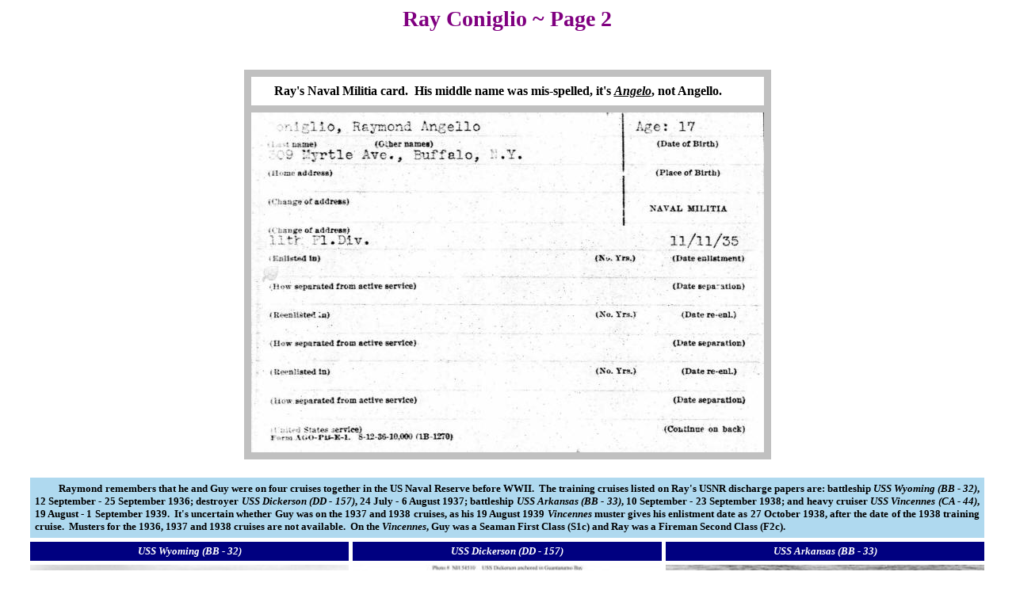

--- FILE ---
content_type: text/html
request_url: http://www.conigliofamily.com/RayPage2.htm
body_size: 21470
content:
<html>

<head>
<title>Ray Coniglio Page 2</title>
<meta name="keywords" content="World War II, medals, combat, hero, heroes, infantry, invasion, D-Day, Purple Heart, bronze star, arrowhead, iron cross, Omaha Beach,GI, soldier citations, citation">
<meta name="GENERATOR" content="Microsoft FrontPage 6.0">
<style>
<!--
div.Section1
	{page:Section1;}
-->
</style>
</head>

<body>

<p align="center"><font face="Lucida Calligraphy" color="#800080"><big><big><big><strong>Ray
Coniglio ~ Page 2<br>
&nbsp;</strong></big></big></big></font></p>
<div align="center">
	<table border="0" width="200" cellspacing="9" cellpadding="0" bgcolor="#C0C0C0">
		<tr>
			<td>
			<table border="0" width="100%" cellspacing="9" cellpadding="0" bgcolor="#FFFFFF">
				<tr>
					<td>
					<p align="justify"><b><font face="Verdana">&nbsp;&nbsp;&nbsp;&nbsp; 
					Ray's Naval Militia card.&nbsp; His middle name was 
					mis-spelled, it's <u><i>Angelo</i></u>, not Angello.</font></b></td>
				</tr>
			</table>
			</td>
		</tr>
		<tr>
			<td><a href="images/RayNavalMilitiaCard.jpg">
			<img border="0" src="images/RayNavalMilitiaCard_small.jpg" xthumbnail-orig-image="images/RayNavalMilitiaCard.jpg" width="647" height="429"></a></td>
		</tr>
	</table>

<table border="0" width="100" cellspacing="0" cellpadding="0">
	<tr>
		<td>&nbsp;</td>
	</tr>
</table>

</div>
<div align="center">
	<table border="0" width="91%" cellspacing="5" cellpadding="0">
		<tr>
			<td colspan="3">
			<table border="0" width="100%" cellspacing="6" cellpadding="0" bgcolor="#AFD9EF">
				<tr>
					<td>
					<p align="justify"><b><font size="2" face="Verdana">&nbsp;&nbsp;&nbsp;&nbsp;&nbsp;&nbsp;&nbsp;&nbsp;&nbsp; 
					Raymond remembers that he and Guy were on four cruises 
					together in the US Naval Reserve before WWII.&nbsp; The 
					training cruises listed on Ray's USNR discharge papers are: 
					battleship <i>USS Wyoming (BB - 32)</i>, 12 September - 25 
					September 1936; destroyer <i>USS Dickerson (DD - 157)</i>, 
					24 July - 6 August 1937; battleship <i>USS Arkansas (BB - 
					33)</i>, 10 September - 23 September 1938; and heavy cruiser
					<i>USS Vincennes (CA - 44)</i>, 19 August - 1 September 
					1939.&nbsp; It's uncertain whether Guy was on the 1937 and 
					1938 cruises, as his 19 August 1939 <i>Vincennes</i> muster 
					gives his enlistment date as 27 October 1938, after the date 
					of the 1938 training cruise.&nbsp; Musters for the 1936, 
					1937 and 1938 cruises are not available.&nbsp; On the <i>
					Vincennes</i>, Guy was a Seaman First Class (S1c) and Ray 
					was a Fireman Second Class (F2c).</font></b></td>
				</tr>
			</table>
			</td>
		</tr>
		<tr>
			<td width="33%">
			<table border="0" width="100%" cellspacing="4" cellpadding="0" bgcolor="#000080">
				<tr>
					<td>
					<p align="center"><i><b>
					<font face="Verdana" size="2" color="#FFFFFF">
							USS Wyoming (BB - 32)</font></b></i></td>
				</tr>
			</table>
			</td>
			<td width="34%">
			<table border="0" width="100%" cellspacing="4" cellpadding="0" bgcolor="#000080">
				<tr>
					<td>
					<p align="center"><i><b>
					<font face="Verdana" size="2" color="#FFFFFF">
							USS Dickerson (DD - 157)</font></b></i></td>
				</tr>
			</table>
			</td>
			<td width="32%">
			<table border="0" width="100%" cellspacing="4" cellpadding="0" bgcolor="#000080">
				<tr>
					<td>
					<p align="center"><i><b>
					<font face="Verdana" size="2" color="#FFFFFF">
							USS Arkansas (BB - 33)</font></b></i></td>
				</tr>
			</table>
			</td>
		</tr>
		<tr>
			<td width="33%">
			<p align="center"><a href="images/USSWyoming(BB-32).jpg">
			<img border="0" src="images/USSWyoming(BB-32)_small.jpg" xthumbnail-orig-image="images/USSWyoming(BB-32).jpg" width="402" height="322"></a></td>
			<td width="34%">
			<p align="center"><a href="images/USSDickerson(DD-157).jpg">
			<img border="0" src="images/USSDickerson(DD-157)_small.jpg" xthumbnail-orig-image="images/USSDickerson(DD-157).jpg" width="390" height="322"></a></td>
			<td width="32%">
			<p align="center"><a href="images/USSArkansas(BB-33).jpg">
			<img border="0" src="images/USSArkansas(BB-33)_small.jpg" xthumbnail-orig-image="images/USSArkansas(BB-33).jpg" width="402" height="322"></a></td>
		</tr>
	</table>
</div>
<div align="center">
	<table border="0" cellspacing="5" cellpadding="0" width="920">
		<tr>
			<td>
			&nbsp;</td>
		</tr>
		<tr>
			<td>
			<table border="0" width="100%" cellspacing="6" cellpadding="0">
				<tr>
					<td width="271" bgcolor="#FFFFFF">
					<table border="0" width="100%" cellspacing="4" cellpadding="0" bgcolor="#000080">
						<tr>
							<td>
							<p align="center"><b>
							<font color="#FFFFFF" size="2" face="Verdana">Ray ~ 
							1937</font></b></td>
						</tr>
					</table>
					</td>
					<td bgcolor="#FFFFFF">
					<table border="0" width="100%" cellspacing="4" cellpadding="0" bgcolor="#000080">
						<tr>
							<td>
							<p align="center"><b>
							<font face="Verdana" size="2" color="#FFFFFF">19 
							August 1939 Muster</font></b></td>
						</tr>
					</table>
					</td>
					<td bgcolor="#FFFFFF">
					<table border="0" width="100%" cellspacing="4" cellpadding="0" bgcolor="#000080">
						<tr>
							<td>
							<p align="center"><i><b>
							<font face="Verdana" size="2" color="#FFFFFF">
							USS Vincennes (CA - 44)</font></b></i></td>
						</tr>
					</table>
					</td>
					<td bgcolor="#FFFFFF">
					<table border="0" width="100%" cellspacing="4" cellpadding="0" bgcolor="#000080">
						<tr>
							<td>
							<p align="center"><b>
							<font face="Verdana" size="2" color="#FFFFFF">1 
							September 1939 Muster</font></b></td>
						</tr>
					</table>
					</td>
				</tr>
				<tr>
					<td width="271">
					<a href="images/RayUSNR1937.jpg">
					<img border="0" src="images/RayUSNR1937_small.jpg" xthumbnail-orig-image="images/RayUSNR1937.jpg" width="267" height="358"></a></td>
					<td width="361">
					<a href="images/ConiglioGaetanoV19390819USSVincennesChanges900w.jpg">
					<img border="0" src="images/ConiglioGaetanoV19390819USSVincennesChanges900w_small1.jpg" xthumbnail-orig-image="images/ConiglioGaetanoV19390819USSVincennesChanges900w.jpg" width="225" height="358"></a></td>
					<td>
					<a href="images/USSVincennes(CA-44).jpg">
					<img border="0" src="images/USSVincennes(CA-44)_small1.jpg" xthumbnail-orig-image="images/USSVincennes(CA-44).jpg" width="457" height="358"></a></td>
					<td>
					<a href="images/ConiglioGaetanoV19390901USSVincennesChange900ws.jpg">
					<img border="0" src="images/ConiglioGaetanoV19390901USSVincennesChange900ws_small.jpg" xthumbnail-orig-image="images/ConiglioGaetanoV19390901USSVincennesChange900ws.jpg" width="225" height="358"></a></td>
				</tr>
			</table>
			</td>
		</tr>
		<tr>
			<td>
			&nbsp;</td>
		</tr>
		<tr>
			<td>
			<div align="center">
				<table border="0" width="600" cellspacing="8" cellpadding="0">
					<tr>
						<td colspan="2">
						<table border="0" width="100%" cellpadding="0" bgcolor="#FFFFFF" cellspacing="5">
							<tr>
								<td>
								<p align="justify"><b>
								<font face="Verdana" size="2">&nbsp;&nbsp;&nbsp;&nbsp;&nbsp;&nbsp;
								<font color="#800080">Ray's</font> discharge 
								from the <i>Naval Reserve</i> (officially known 
								as the <i>'New York Naval Militia'</i>).&nbsp; 
								Note that his middle name, Angelo, is 
								misspelled.</font></b></td>
							</tr>
						</table>
						</td>
					</tr>
					<tr>
						<td><a href="images/RayUSNRDischargeFront.jpeg.jpg">
						<img border="0" src="images/RayUSNRDischargeFront.jpeg_small.jpg" xthumbnail-orig-image="images/RayUSNRDischargeFront.jpeg.jpg" width="344" height="450"></a></td>
						<td><a href="images/RayUSNRDischargeBack.jpeg.jpg">
						<img border="0" src="images/RayUSNRDischargeBack.jpeg_small.jpg" xthumbnail-orig-image="images/RayUSNRDischargeBack.jpeg.jpg" width="346" height="450"></a></td>
					</tr>
				</table>
			</div>
			</td>
		</tr>
		<tr>
			<td>
			<div align="center">
				<table border="0" width="711" cellspacing="8" cellpadding="0">
					<tr>
						<td width="692" colspan="7">&nbsp;</td>
					</tr>
					<tr>
						<td width="692" colspan="7">
						<p align="center"><font face="Verdana" color="#FF0000">
						<b>February 14, 1941</b></font></td>
					</tr>
					<tr>
						<td align="center" width="114">
						<p align="right"><b><font face="Verdana" size="2">?&nbsp;&nbsp;&nbsp;&nbsp;&nbsp;&nbsp;&nbsp;
						</font></b></td>
						<td align="center" width="90"><b>
						<font face="Verdana" size="2" color="#800080">Phil<br>
						Coniglio</font></b></td>
						<td align="center" width="96"><b>
						<font face="Verdana" size="2" color="#800080">Marian<br>
						Cappellano</font></b></td>
						<td align="center" width="82"><b>
						<font face="Verdana" size="2" color="#800080">Ray<br>
						Coniglio</font></b></td>
						<td align="center" width="48"><b>
						<font face="Verdana" size="2">?</font></b></td>
						<td align="center" width="96"><b>
						<font face="Verdana" size="2" color="#800080">Andy<br>
						Cappellano</font></b></td>
						<td align="center" width="121">
						<p align="left"><b><font face="Verdana" size="2">&nbsp;&nbsp;&nbsp;&nbsp;&nbsp; 
						?</font></b></td>
					</tr>
					<tr>
						<td colspan="7">
						<p align="center">
						<a href="images/RayMarianWedding990w.jpg">
						<img border="0" src="images/RayMarianWedding990w_small.jpg" xthumbnail-orig-image="images/RayMarianWedding990w.jpg" width="695" height="555"></a></td>
					</tr>
				</table>
			</div>
			</td>
		</tr>
	</table>
	<table border="0" cellspacing="5" cellpadding="0" width="695">
		<tr>
			<td>
			&nbsp;</td>
		</tr>
	</table>
	<table border="0" cellspacing="5" cellpadding="0" width="695" bgcolor="#BBBB77">
		<tr>
			<td>
			<b><font size="2" face="Verdana">Ray enlisted in the US Army on 26 
			May 1942.&nbsp; He trained for the infantry at Fort Bragg, North 
			Carolina, then shipped to England from Fort Dix, New Jersey.</font></b></td>
		</tr>
	</table>
	<table border="0" cellspacing="0" cellpadding="0" width="695">
		<tr>
			<td>
			<p align="center"><font color="#FFFFFF" size="1">.</font></td>
		</tr>
	</table>
</div>
<div align="center"><center>

<div align="center">
		<table border="0" width="370" cellspacing="7" cellpadding="0">
			<tr>
				<td colspan="2">
				<p align="center"><font face="Verdana" size="2"><b>1942 ~ on 
				leave before shipping overseas</b></font></td>
			</tr>
			<tr>
				<td>
				<p align="center"><a href="images/PaRayMa1942Original.jpg">
				<img border="0" src="images/PaRayMa1942Original_small.jpg" width="280" height="390"></a></td>
				<td>
				<p align="center"><a href="images/Ray&Phil1942.jpg">
				<img border="0" src="images/Ray&Phil1942_small.jpg" width="273" height="390"></a></td>
			</tr>
			<tr>
				<td>
				<p align="justify">&nbsp;</td>
				<td>
				&nbsp;</td>
			</tr>
		</table>

</div>

<table border="0" width="457" height="143" cellspacing="6" bgcolor="#C0C0C0">
  <tr>
    <td width="738" height="8" colspan="3"><p align="center"><strong><big><big><big><font
    face="Lucida Calligraphy" color="#FF0000">The </font><font face="Lucida Calligraphy"
    color="#FFFFFF">War</font><font face="Lucida Calligraphy" color="#FF0000"> </font><font
    face="Lucida Calligraphy" color="#0000FF">Years</font></big></big></big></strong></td>
  </tr>
  <tr>
    <td width="152" height="4"><font face="Lucida Calligraphy" color="#FF0000"><strong><big><big><big><p
    align="center"></big></big></big><img src="images/47thRegimentLogo.jpg"
    alt="47thRegimentLogo.jpg (3439 bytes)" width="97" height="110"></strong></font></td>
    <td width="152" height="4"><font face="Lucida Calligraphy" color="#FF0000"><strong><big><big><big><p
    align="center"></big></big></big><img src="images/9thDivisionLogo.gif"
    alt="9thDivisionLogo.gif (4018 bytes)" width="110" height="113"></strong></font></td>
    <td width="153" height="73" rowspan="2"><big><big><big><font face="Lucida Calligraphy"
    color="#FF0000"><strong><p align="center"></strong></font></big></big></big><img
    src="images/CampaignRibbon.jpg" alt="CampaignRibbon.jpg (1804 bytes)" width="106" height="31"><br>
    <small><small><small><small><small><small><small><font face="Stencil" color="#C0C0C0">.</font></small></small></small></small></small></small></small><font
    face="Stencil" color="#000000"><br>
    <small>Campaign RiBbon</small><br>
    </font><small><small><small><small><small><small><small><small><small><small><font
    face="Stencil" color="#C0C0C0">.</font></small></small></small></small></small></small></small></small></small></small><font
    face="Stencil" color="#000000"><br>
    </font><strong><small><small><font face="Verdana"><small>Algeria-French Morocco </small></font></small></small><br>
    <font color="#000000" face="Verdana"><small><small><small>Tunisia<small> *</small> Sicily<small>
    *</small> Normandy </small></small></small><br>
    <small><small><small>Northern France</small></small></small><br>
    <small><small><small>Ardennes-Alsace</small></small></small><br>
    <small><small><small>Rhineland<small> *</small> Central Europe&nbsp; </small></small></small></font></strong></td>
  </tr>
  <tr>
    <td width="152" height="4" valign="top" align="center"><strong><font color="#FF0000"
    face="Lucida Calligraphy"><big><big><big><p align="center"></big></big></big></font></strong><font
    face="Stencil" color="#000000"><small>47th Infantry</small><big><br>
    </big><small>Regiment </small></font></td>
    <td width="152" height="4" valign="top" align="center"><strong><font color="#FF0000"
    face="Lucida Calligraphy"><big><big><big><p align="center"></big></big></big></font></strong><font
    face="Stencil" color="#000000"><small>9th Infantry</small><big><br>
    </big><small>Division </small></font></td>
  </tr>
</table>
</center></div><div align="center"><center>

<table border="0" width="92%" cellspacing="0" cellpadding="0">
  <tr>
    <td width="100%"><p align="center"><small><small><small><small><small><small><small><small><small><small><font
    face="Stencil" color="#C0C0C0">.</font></small></small></small></small></small></small></small></small></small></small></td>
  </tr>
</table>
</center></div><div align="center"><center>

<table border="0" width="457" height="143" background="images/9thlogoFadeFlip.gif"
cellspacing="6">
  <tr>
    <td width="159" height="42"><p align="center"><a
    href="http://www.conigliofamily.com/images/Raymond3.jpg"><img
    src="images/Raymond3_small.jpg" alt="Raymond3.jpg (80051 bytes)" border="0" width="100" height="190"></a></td>
    <td width="224" height="42"><p align="center"><a
    href="http://www.conigliofamily.com/images/Raymond1Small.jpg"><img
    src="images/Raymond1Small_small.jpg" alt="Raymond1Small.jpg (76400 bytes)" border="0" width="284" height="190"></a></td>
    <td width="192" height="42"><p align="center"><a
    href="http://www.conigliofamily.com/images/Raymond2.jpg"><img
    src="images/Raymond2_small.jpg" alt="Raymond2.jpg (58766 bytes)" border="0" width="127" height="190"></a></td>
    <td width="141" height="42"><a
    href="http://www.conigliofamily.com/images/RayWriteSmaller.jpg"><img
    src="images/RayWriteSmaller_small.jpg" alt="RayWriteSmaller.jpg (86632 bytes)" border="0" width="144" height="190"></a></td>
  </tr>
  <tr>
    <td width="105" height="7" align="center"><p align="center"><strong><font face="Arial"><small>Fort
    Bragg, NC</small><br>
    <small>1942?</small></font></strong></td>
    <td width="226" height="7" align="center"><strong><font face="Arial"><small>Fayetteville,
    NC</small><br>
    <small>1942?</small></font></strong></td>
    <td width="102" height="7" align="center"><strong><font face="Arial"><small>Fort Niagara,
    NY</small><br>
    <small>1943?</small></font></strong></td>
    <td width="116" height="7" align="center"><p align="center"><strong><font face="Arial"><small>&nbsp;&nbsp;&nbsp;&nbsp;&nbsp;&nbsp;&nbsp;
    Sicily?</small> <small>1944?</small></font></strong></td>
  </tr>
  <tr>
    <td height="15" align="center" colspan="4">
	<div style="position: absolute; width: 217px; height: 306px; z-index: 1; left: 864px; top: 3811px" id="layer1">
		<table border="0" width="100%" cellspacing="9" cellpadding="0">
			<tr>
				<td>
				<p align="center"><a href="images/RaySafiMorocco1942.jpg">
				<img border="0" src="images/RaySafiMorocco1942_small.jpg" xthumbnail-orig-image="images/RaySafiMorocco1942.jpg" width="193" height="273"></a></td>
			</tr>
			<tr>
				<td bgcolor="#FFFFFF">
				<p align="center"><b><font face="Arial" size="2">
				<font color="#800080">Ray</font> in Safi, Morocco ~ 1942</font></b></td>
			</tr>
		</table>
	</div>
	<p><a href="images/Morocco.jpg">
	<img border="0" src="images/Morocco_small.jpg" xthumbnail-orig-image="images/Morocco.jpg" width="675" height="550"></a></td>
  </tr>
  <tr>
    <td width="738" height="8" colspan="4"><big><font face="Lucida Calligraphy"><strong><p align="center">Click on a photo to enlarge it.</strong></font></big></td>
  </tr>
</table>
</center></div><div align="center"><center>

<table border="0" width="644" height="10" cellspacing="13" cellpadding="0"
background="images/9thlogoFadeFlip.gif">
  <tr>
    <td width="205" height="4"><a href="http://www.conigliofamily.com/images/RayTankSmall.jpg"><img
    src="images/RayTankSmall_small.jpg" alt="RayTankSmall.jpg (63345 bytes)" border="0" width="252" height="190"></a></td>
    <td width="180" height="4"><a
    href="http://www.conigliofamily.com/images/RayBiciclettoSmall.jpg"><img
    src="images/RayBiciclettoSmall_small.jpg" alt="RayBiciclettoSmall.jpg (56895 bytes)"
    border="0" width="137" height="190"></a></td>
    <td width="203" height="4"><a href="http://www.conigliofamily.com/images/RayArchSmall.jpg"><img
    src="images/RayArchSmall_small.jpg" alt="RayArchSmall.jpg (67053 bytes)" border="0" width="251" height="190"></a></td>
  </tr>
  <tr>
    <td width="205" height="5"></td>
    <td width="180" height="5"></td>
    <td width="203" height="5"></td>
  </tr>
</table>

<table border="0" width="55%" cellspacing="0" cellpadding="0">
  <tr>
    <td width="59%"><p align="center"><small><small><small><small><small><small><small><small><small><small><font
    face="Stencil" color="#C0C0C0">.</font></small></small></small></small></small></small></small></small></small></small></td>
  </tr>
</table>
		<table border="0" width="700" cellspacing="7" cellpadding="0">
			<tr>
				<td width="97%" colspan="2">
				<p align="justify"><b><font face="Verdana" size="2">&nbsp;&nbsp;&nbsp;&nbsp;&nbsp;&nbsp;
				Ray's unit went to Africa where it helped to fashion the &quot;new 
				mode of warfare&quot; that was to be used by the Allies in World War 
				II.&nbsp; One of his experiences was to have his unit, after it 
				had captured the town of <i>Bizerte</i>, be ordered to move back 
				from the town, and allow French troops to march in and claim 
				credit for taking the town, one of those bizarre political and 
				&quot;diplomatic&quot; decisions common to war.</font></b></td>
			</tr>
			<tr>
				<td colspan="2">
				<p align="justify">&nbsp;&nbsp;&nbsp;&nbsp;&nbsp; <b>
				<font face="Verdana" size="2">In 1943, after the African 
				campaign,&nbsp; the unit attacked the beaches of Sicily, a 
				fore-runner of the beach invasions of the German mainland that 
				were to be the beginning of the and for Hitler.&nbsp; Ray's unit 
				landed near Cefal</font></b><span LANG="EN"><font SIZE="2" face="Verdana"><b>�</b></font></span><b><font face="Verdana" size="2">, 
				on the North Coast.&nbsp; Most of 
				the campaign in Sicily was fought on the beaches around the 
				island against Italian units from mainland Italy and German forces.&nbsp; 
				The Axis did not arm nor try to conscript local Sicilians who 
				were rebellious, often anti-Mussolini, and hated the Germans.&nbsp; 
				Sicilians were in large part uninvolved observers in the war, 
				but did suffer much destruction and significant civilian 
				casualties in the Allied bombardment of the larger cities like 
				Palermo and Messina.&nbsp; </font></b></td>
			</tr>
			<tr>
				<td colspan="2">
				<p align="center"><a href="images/SicilyCampaign1943.jpg">
				<img border="0" src="images/SicilyCampaign1943_small.jpg" xthumbnail-orig-image="images/SicilyCampaign1943.jpg" width="686" height="738"></a></td>
			</tr>
			<tr>
				<td colspan="2">
				<p align="justify">&nbsp;&nbsp;&nbsp;&nbsp;&nbsp; <b>
				<font face="Verdana" size="2">The common American 
				perception, because the Sicilians were either non-combatants or 
				openly friendly, was that interior towns like <i>
				Serradifalco</i> probably had seen little of the war. When 
				Ray's unit was about fifty miles away from our parents' home town, 
				he asked whether he could borrow a jeep and try to find any 
				relatives there.&nbsp; The V-mail letter below was written to 
				Ray by our sister Millie, for our mother and father.&nbsp; From 
				the V-mail, we see that in we see that in the spring of 1943 
				Phil was home on leave from the Navy, and Leonard, also in the 
				Navy, was waiting for a letter from Ray.&nbsp; The letter gave 
				the addresses of our uncle Giuseppe Coniglio and aunt Concetta 
				Alessi Fazio in Serradifalco.</font></b></td>
			</tr>
			<tr>
				<td colspan="2">
				<p align="center"><a href="images/VmailToRay1943.jpg">
				<img border="0" src="images/VmailToRay1943_small.jpg" xthumbnail-orig-image="images/VmailToRay1943.jpg" width="686" height="656"></a></td>
			</tr>
			<tr>
				<td colspan="2">
				<b>
				<font face="Verdana" size="2">&nbsp;&nbsp;&nbsp;&nbsp;&nbsp;&nbsp;&nbsp;&nbsp;&nbsp; 
				Ray's commander okayed the idea, and the jeep was all set to go, 
				with gifts for the relatives, when the war took control of 
				destiny: Ray's unit had to move on, and he had to scrub the trip 
				to Serradifalco.</font></b></td>
			</tr>
			<tr>
				<td colspan="2">
				<p align="justify">&nbsp;&nbsp;&nbsp;&nbsp;&nbsp;&nbsp;&nbsp;&nbsp;
				<b><font face="Verdana" size="2">I recently learned from an 
				acquaintance who was four years old in 1943, that the war, 
				indeed, did touch <i>Serradifalco</i>.&nbsp; There was a German 
				machine-gun emplacement there, on <i>Via Calvario</i>, the 
				highest road in the town, from which the Germans could cover 
				approaching roads.&nbsp; One day, villagers saw an American jeep 
				approaching the town, and a Sicilian collaborator warned the 
				German soldiers.&nbsp; They opened fire on the jeep, killing one 
				American, and then abandoned their post and retreated with the 
				defeated German army.&nbsp; When the townspeople tried to help 
				the dead American, they learned from his G.I. companions that he 
				had been the son of Sicilians.&nbsp; The story goes that when 
				the war was over the dead soldier's mother went to <i>
				Serradifalco</i> to place a wreath in honor of her son.<br>
&nbsp;&nbsp;&nbsp;&nbsp;&nbsp;&nbsp;&nbsp;&nbsp;&nbsp; When I told my brother 
				Ray that there was a higher reason why he never made it to <i>
				Serradifalco,</i> he pondered: <i>&quot;You're right, that could have 
				been me!&quot;</i></font></b></td>
			</tr>
			<tr>
				<td>
				<a href="images/RayBivuoacSicilyNovember1943.jpg">
				<img border="0" src="images/RayBivuoacSicilyNovember1943_small.jpg" xthumbnail-orig-image="images/RayBivuoacSicilyNovember1943.jpg" width="464" height="316"></a></td>
				<td>
				<a href="images/RayBivuoacSicilyNovember1943Back.jpg">
				<img border="0" src="images/RayBivuoacSicilyNovember1943Back_small.jpg" xthumbnail-orig-image="images/RayBivuoacSicilyNovember1943Back.jpg" width="217" height="316"></a></td>
			</tr>
		</table>

<table border="0" width="55%" cellspacing="0" cellpadding="0">
  <tr>
    <td width="59%"><p align="center"><small><small><small><small><small><small><small><small><small><small><font
    face="Stencil" color="#C0C0C0">.</font></small></small></small></small></small></small></small></small></small></small></td>
  </tr>
</table>
		<table border="0" width="700" cellspacing="7" cellpadding="0">
			<tr>
				<td colspan="2">
				<p align="justify">&nbsp;&nbsp;&nbsp;&nbsp;&nbsp;&nbsp;&nbsp;&nbsp;
				<b><font face="Verdana" size="2">&nbsp; After Sicily, Ray's unit 
				was sent to England for some <i>'Rest and Recuperation'</i>, and 
				to prepare them for the daunting battles they would fight in 
				Normandy, where Ray's unit was in the second wave of the D-Day 
				invasion that began on 6 June 1944.&nbsp; They went on to combat 
				in France, Belgium and Central Europe.</font></b></td>
			</tr>
			<tr>
				<td>
				<p align="right"><a href="images/LSTLandingDDay.jpg">
				<img border="0" src="images/LSTLandingDDay_small.jpg" xthumbnail-orig-image="images/LSTLandingDDay.jpg" width="327" height="234"></a></td>
				<td>
				<a href="images/GIsLandingDDay.jpg">
				<img border="0" src="images/GIsLandingDDay_small.jpg" xthumbnail-orig-image="images/GIsLandingDDay.jpg" width="358" height="234"></a></td>
			</tr>
		</table>

<table border="0" width="55%" cellspacing="0" cellpadding="0">
  <tr>
    <td width="59%"><p align="center"><font color="#FFFFFF"><a name="Vmail">.</a></font></td>
  </tr>
</table>

<table border="0" height="3" cellspacing="7" cellpadding="0" bgcolor="#C0C0C0">
  <tr>
    <td width="895" height="11" colspan="2">
	<p align="justify"><strong><font face="Verdana" size="2">&nbsp;&nbsp;&nbsp;&nbsp;&nbsp;&nbsp;&nbsp;&nbsp;&nbsp;&nbsp;&nbsp; 
	During World War II, '</font></strong><b><font size="2" face="Verdana"><i>V-mail</i>', 
	short for '<i>Victory Mail</i>', was a hybrid mail process used during by 
	American armed forces as the primary and secure mail method for soldiers 
	stationed abroad. To reduce the logistics of transferring an original letter 
	via the military postal system, after being written, a <i>V-mail</i> letter 
	would be censored, copied to film, and printed back to paper upon arrival at 
	its destination.&nbsp; <i><br>
&nbsp;&nbsp;&nbsp;&nbsp;&nbsp;&nbsp;&nbsp;&nbsp;&nbsp;&nbsp; V-mail</i> ensured 
	that thousands of tons of shipping space could be reserved for war 
	materials. The 37 mail sacks needed to carry 150,000 one-page letters could 
	be replaced by a single sack. The weight of that same amount of mail was 
	reduced from 2,575 pounds to only 45 pounds. This saved considerable weight 
	and bulk in a time when both were hard to manage in combat zones.&nbsp; In 
	addition to censorship, <i>V-mail</i> also deterred espionage communications 
	by foiling the use of invisible ink, microdots, and microprinting, none of 
	which would be reproduced in a photocopy.&nbsp; <i><br>
&nbsp;&nbsp;&nbsp;&nbsp;&nbsp;&nbsp;&nbsp;&nbsp;&nbsp; V-mail</i> was written or 
	typed on small sheets, 7&quot; by 9 <sup>1</sup>/<sub>8</sub>&quot; that would go 
	through military censors before being photographed and transported as 
	thumbnail-sized negative images on microfilm. On arrival at their 
	destination, the negatives would be blown up to 60% of their original size, 
	to 4 �&quot; by 5 <sup>3</sup>/<sub>16</sub>&quot; re-printed and delivered to its 
	addressee.<br>
&nbsp;&nbsp;&nbsp;&nbsp;&nbsp;&nbsp;&nbsp;&nbsp;&nbsp; Below is a letter Ray 
	sent to Marion by V-mail.&nbsp; The size below is approximately as it would 
	have appeared to her.&nbsp; Note that he says virtually nothing about his 
	circumstances.&nbsp; If he had, it would have been censored.&nbsp; The 
	censor's stamp appears at the upper left.&nbsp; He did give the place, 
	however, '<i>England</i>', and the date, '<i>June 5, 1944</i>'.&nbsp; So the 
	V-mail was written the day before D-Day, no doubt just before Ray boarded a 
	ship to take him to the shores of Normandy.</font></b></td>
  </tr>
  <tr>
    <td width="445" height="369" align="center"><a href="images/VMail.jpg">
	<img border="0" src="images/VMail_small.jpg" xthumbnail-orig-image="images/VMail.jpg" width="445" height="545"></a></td>
    <td width="443" height="369" align="center" valign="top">
	<table border="0" width="100%" cellspacing="7" cellpadding="0" bgcolor="#F7E3D1">
		<tr>
			<td>
			<table border="0" width="100%" cellspacing="0" cellpadding="0">
				<tr>
					<td>&nbsp;&nbsp;&nbsp;&nbsp;&nbsp;&nbsp;&nbsp;&nbsp;&nbsp;&nbsp;&nbsp;&nbsp;&nbsp;&nbsp;&nbsp;&nbsp;&nbsp;&nbsp;&nbsp;&nbsp;&nbsp;&nbsp;&nbsp;&nbsp;&nbsp;&nbsp;&nbsp;&nbsp;&nbsp;&nbsp;&nbsp;&nbsp;&nbsp;&nbsp;&nbsp;&nbsp;&nbsp;&nbsp;&nbsp;&nbsp;&nbsp;&nbsp;&nbsp;&nbsp;&nbsp;&nbsp;&nbsp;&nbsp;&nbsp;&nbsp;&nbsp;&nbsp;&nbsp;&nbsp;&nbsp;&nbsp;&nbsp;&nbsp;&nbsp;&nbsp;&nbsp;&nbsp;&nbsp;&nbsp;&nbsp;&nbsp;&nbsp;
					<font face="Constantia" size="2">June 5, 1944</font></td>
				</tr>
				<tr>
					<td><font color="#F7E3D1" size="1">.</font><hr></td>
				</tr>
				<tr>
					<td><b><font size="2" face="Constantia">My Darling Marian&nbsp;&nbsp;&nbsp;&nbsp;&nbsp;&nbsp;&nbsp;&nbsp;&nbsp;&nbsp;&nbsp;&nbsp;&nbsp;&nbsp;&nbsp;&nbsp;&nbsp;&nbsp;&nbsp;&nbsp;&nbsp;&nbsp;&nbsp;&nbsp;&nbsp;&nbsp;&nbsp;&nbsp;&nbsp;&nbsp;&nbsp;&nbsp;&nbsp;&nbsp;&nbsp;&nbsp;&nbsp;&nbsp;&nbsp;&nbsp;&nbsp;&nbsp;&nbsp;&nbsp;&nbsp;&nbsp;&nbsp;&nbsp;&nbsp;&nbsp;&nbsp;&nbsp; 
					England<br>
					<br>
&nbsp;&nbsp;&nbsp;&nbsp;&nbsp;&nbsp;&nbsp;&nbsp;&nbsp;&nbsp;&nbsp;&nbsp;&nbsp;&nbsp;&nbsp;&nbsp;&nbsp;&nbsp;&nbsp;&nbsp;&nbsp;&nbsp;&nbsp;&nbsp;&nbsp;&nbsp;&nbsp;&nbsp;&nbsp;&nbsp;&nbsp;&nbsp;&nbsp;&nbsp;&nbsp;&nbsp; 
					Today I received your letter of May 31st.This is the <br>
					quickest I have received a letter fom home its only 5 days 
					old - <br>
					receiving mail this quick lessens my worries of my love ones 
					back <br>
					home. I wish that all of my letters could get to you that 
					soon if they did I know you would be less worried about me.<br>
&nbsp;&nbsp;&nbsp;&nbsp;&nbsp;&nbsp;&nbsp;&nbsp;&nbsp;&nbsp;&nbsp;&nbsp;&nbsp;&nbsp;&nbsp;&nbsp;&nbsp;&nbsp;&nbsp;&nbsp;&nbsp;&nbsp;&nbsp;&nbsp;&nbsp;&nbsp;&nbsp;&nbsp;&nbsp;&nbsp;&nbsp;&nbsp;&nbsp;&nbsp;&nbsp;&nbsp;&nbsp; 
					I was happy to hear that every one at home is well <br>
					I'm hoping <span style="letter-spacing: -1pt">that this 
					letter still</span> finds every one still the same. As for 
					me<br>
					I'm in the best of health and every thing else is going 
					along fine<br>
					except that I miss you so darn much Marian it seems like 
					ages since I last seen you, I'm hoping that I can be with 
					you again real soon.<br>
&nbsp;&nbsp;&nbsp;&nbsp;&nbsp;&nbsp;&nbsp;&nbsp;&nbsp;&nbsp;&nbsp;&nbsp;&nbsp;&nbsp;&nbsp;&nbsp;&nbsp;&nbsp;&nbsp;&nbsp;&nbsp;&nbsp;&nbsp;&nbsp;&nbsp;&nbsp;&nbsp;&nbsp;&nbsp;&nbsp;&nbsp;&nbsp;
					<span style="letter-spacing: -1pt">&nbsp;&nbsp;&nbsp;&nbsp;&nbsp;&nbsp;&nbsp; 
					I </span>was sorry to hear<span style="letter-spacing: -1pt"> 
					that </span>the plant <span style="letter-spacing: -1pt">
					that you work at had </span><br>
					to work on Decoration Day, I guess the people in the states 
					don't mind working on holidays when they know that every 
					little bit they do will help to end this war sooner.<br>
&nbsp;&nbsp;&nbsp;&nbsp;&nbsp;&nbsp;&nbsp;&nbsp;&nbsp;&nbsp;&nbsp;&nbsp;&nbsp;&nbsp;&nbsp;&nbsp;&nbsp;&nbsp;&nbsp;&nbsp;&nbsp;&nbsp;&nbsp;&nbsp;&nbsp;&nbsp;&nbsp;&nbsp;&nbsp;&nbsp;&nbsp;&nbsp;&nbsp;&nbsp;&nbsp;&nbsp;&nbsp; 
					I was glad to hear that your having beautiful weath-<br>
					er in Buffalo now. You and Ray should try to spend alot of 
					time out <br>
					doors now. Take him out as often as possible Marian it will 
					do you<br>
					both alot of good.<br>
&nbsp;&nbsp;&nbsp;&nbsp;&nbsp;&nbsp;&nbsp;&nbsp;&nbsp;&nbsp;&nbsp;&nbsp;&nbsp;&nbsp;&nbsp;&nbsp;&nbsp;&nbsp;&nbsp;&nbsp;&nbsp;&nbsp;&nbsp;&nbsp;&nbsp;&nbsp;&nbsp;&nbsp;&nbsp;&nbsp;&nbsp;&nbsp;&nbsp;&nbsp;&nbsp;&nbsp;&nbsp; 
					Honey it's been some time since I last heard from<br>
					Phil, when you write to him ask him if he's receiving my 
					letters the <br>
					last one I wrote to him was on May 25. Let me know if hes 
					been writing lately. I hope things are fine with him.<br>
&nbsp;&nbsp;&nbsp;&nbsp;&nbsp;&nbsp;&nbsp;&nbsp;&nbsp;&nbsp;&nbsp;&nbsp;&nbsp;&nbsp;&nbsp;&nbsp;&nbsp;&nbsp;&nbsp;&nbsp;&nbsp;&nbsp;&nbsp;&nbsp;&nbsp;&nbsp;&nbsp;&nbsp;&nbsp;&nbsp;&nbsp;&nbsp;&nbsp;&nbsp;&nbsp;&nbsp; 
					Well Honey it's time to close now, so I'll say Good<br>
					Night My Love, God Bless My Little Family.<br>
&nbsp;&nbsp;&nbsp;&nbsp;&nbsp;&nbsp;&nbsp;&nbsp;&nbsp;&nbsp;&nbsp;&nbsp;&nbsp;&nbsp;&nbsp;&nbsp;&nbsp;&nbsp;&nbsp;&nbsp;&nbsp;&nbsp;&nbsp;&nbsp;&nbsp;&nbsp;&nbsp;&nbsp;&nbsp;&nbsp;&nbsp;&nbsp;&nbsp;&nbsp;&nbsp;&nbsp;&nbsp;&nbsp;&nbsp;&nbsp;&nbsp;&nbsp;&nbsp;&nbsp;&nbsp;&nbsp;&nbsp;&nbsp;&nbsp;&nbsp;&nbsp;&nbsp;&nbsp;&nbsp;&nbsp;&nbsp;&nbsp;&nbsp;&nbsp;&nbsp;&nbsp;&nbsp;&nbsp;&nbsp;&nbsp;&nbsp;&nbsp;&nbsp;&nbsp;&nbsp;&nbsp;&nbsp;&nbsp;&nbsp;&nbsp;&nbsp;&nbsp;&nbsp;&nbsp;&nbsp;&nbsp;&nbsp;&nbsp;&nbsp;&nbsp;&nbsp;&nbsp;&nbsp;&nbsp;&nbsp;&nbsp;&nbsp;&nbsp;&nbsp;&nbsp;&nbsp;&nbsp;&nbsp;&nbsp;&nbsp;&nbsp;&nbsp;&nbsp; 
					Love &amp; Kisses<br>
					P.S. Give my best regards to<br>
&nbsp;&nbsp;&nbsp;&nbsp;&nbsp;&nbsp;&nbsp;&nbsp;&nbsp; Ma, Pa and Family.&nbsp;&nbsp;&nbsp;&nbsp;&nbsp;&nbsp;&nbsp;&nbsp;&nbsp;&nbsp;&nbsp;&nbsp;&nbsp;&nbsp;&nbsp;&nbsp;&nbsp;&nbsp;&nbsp;&nbsp;&nbsp;&nbsp;&nbsp;&nbsp;&nbsp;&nbsp;&nbsp;&nbsp;&nbsp;&nbsp;&nbsp;&nbsp;&nbsp;&nbsp;&nbsp;&nbsp;&nbsp;&nbsp;&nbsp;&nbsp;&nbsp;&nbsp;&nbsp; 
					Always Your Love<br>
&nbsp;&nbsp;&nbsp;&nbsp;&nbsp;&nbsp;&nbsp;&nbsp;&nbsp;&nbsp;&nbsp;&nbsp;&nbsp;&nbsp;&nbsp;&nbsp;&nbsp;&nbsp;&nbsp;&nbsp;&nbsp;&nbsp;&nbsp;&nbsp;&nbsp;&nbsp;&nbsp;&nbsp;&nbsp;&nbsp;&nbsp;&nbsp;&nbsp;&nbsp;&nbsp;&nbsp;&nbsp;&nbsp;&nbsp;&nbsp;&nbsp;&nbsp;&nbsp;&nbsp;&nbsp;&nbsp;&nbsp;&nbsp;&nbsp;&nbsp;&nbsp;&nbsp;&nbsp;&nbsp;&nbsp;&nbsp;&nbsp;&nbsp;&nbsp;&nbsp;&nbsp;&nbsp;&nbsp;&nbsp;&nbsp;&nbsp;&nbsp;&nbsp;&nbsp;&nbsp;&nbsp;&nbsp;&nbsp;&nbsp;&nbsp;&nbsp;&nbsp;&nbsp;&nbsp;&nbsp;&nbsp;&nbsp;&nbsp;&nbsp;&nbsp;&nbsp;&nbsp;&nbsp;&nbsp;&nbsp;&nbsp;&nbsp;&nbsp;&nbsp;&nbsp;&nbsp;&nbsp;&nbsp;&nbsp;&nbsp;&nbsp;&nbsp;&nbsp; 
					Raymond.</font></b></td>
				</tr>
				<tr>
					<td><font size="1" color="#F7E3D1">.</font></td>
				</tr>
				<tr>
					<td>&nbsp;&nbsp;&nbsp;&nbsp;&nbsp;&nbsp;
					<font face="Constantia">&nbsp;<b><font size="2">I LOVE YOU&nbsp;&nbsp;&nbsp;&nbsp;&nbsp;&nbsp;&nbsp;&nbsp;&nbsp;&nbsp;&nbsp;&nbsp;&nbsp;&nbsp;&nbsp;&nbsp;&nbsp;&nbsp;&nbsp;&nbsp;&nbsp;&nbsp;&nbsp;&nbsp;&nbsp;&nbsp;&nbsp;&nbsp;&nbsp;&nbsp;&nbsp;&nbsp;&nbsp;&nbsp;&nbsp;&nbsp;&nbsp;&nbsp;&nbsp;&nbsp;&nbsp;&nbsp;&nbsp;&nbsp;&nbsp;&nbsp;&nbsp;&nbsp;&nbsp;&nbsp;&nbsp;&nbsp;&nbsp;&nbsp;&nbsp;&nbsp;&nbsp;&nbsp;&nbsp;&nbsp;&nbsp;&nbsp;&nbsp; 
					I MISS YOU</font></b></font></td>
				</tr>
			</table>
			</td>
		</tr>
	</table>
	</td>
  </tr>
</table>
<table border="0" width="100" cellspacing="0" cellpadding="0">
	<tr>
		<td>&nbsp;</td>
	</tr>
</table>
<font SIZE="2">

<table border="0" width="450" cellspacing="9" cellpadding="0">
	<tr>
		<td align="center"><a href="images/RayNotification.jpg">
		<img border="0" src="images/RayNotification_small.jpg" xthumbnail-orig-image="images/RayNotification.jpg" width="600" height="754"></a></td>
	</tr>
	<tr>
		<td align="center">
		<div align="center">
			<table border="0" width="100%" cellspacing="3" cellpadding="0" bgcolor="#FFFFFF">
				<tr>
					<td>
					<p align="center"><font face="Verdana" size="2">The burial 
					place in the letter is in error, it should have read Mount
					<u><i>Calvary</i></u> Cemetery.</font></td>
				</tr>
			</table>
		</div>
		</td>
	</tr>
</table>

</font>
<div align="center">
	<table border="0" width="100" cellspacing="0" cellpadding="0">
		<tr>
			<td>
			<p align="center">&nbsp;</td>
		</tr>
	</table>
</div>
<table border="0" width="55%" cellspacing="0" cellpadding="0">
	<tr>
		<td width="59%">
		<p align="center"><small><small><small><small><small><small><small>
		<small><small><small><font
    face="Stencil" color="#C0C0C0">.</font></small></small></small></small></small></small></small></small></small></small></td>
	</tr>
</table>
</center></div><div align="center"><center>

<table border="0" width="314" height="3" cellspacing="3" cellpadding="3">
  <tr>
    <td width="748" height="11" colspan="3"><p align="center"><strong><font face="Verdana">Click
    on the citations below to read details.</font></strong></td>
  </tr>
  <tr>
    <td width="222" height="1" bgcolor="#FF0000"><strong><font face="Verdana"><p
    align="center"></font><font color="#FFFFFF" face="Verdana"><small><small>June 21 - 26,
    1944</small></small><big><big><br>
    </big></big><small><small>Battle of Cherbourg, France</small></small></font></strong></td>
    <td width="220" height="1" bgcolor="#FFFFFF"><font face="Verdana"><strong><p
    align="center"><font color="#0000FF"><small><small>November 25, 1944</small></small><big><big><br>
    </big></big><small><small>Battle of Wilhelmshohe, Germany</small></small></font></strong></font></td>
    <td width="2220" height="1" bgcolor="#0000FF"><strong><font face="Verdana"><p
    align="center"><font color="#FFFFFF"><small><small>April 2 - 5, 1945</small></small><big><big><br>
    </big></big><small><small>Battle of Oberkirchen, Germany</small></small></font></font></strong></td>
  </tr>
  <tr>
    <td width="266" height="369" align="center"><a
    href="http://www.conigliofamily.com/images/BattleHonors7May1945Small.jpg"><img
    src="images/BattleHonors7May1945Small_small.jpg"
    alt="BattleHonors7May1945Small.jpg (314048 bytes)" border="0" width="220" height="359"></a></td>
    <td width="259" height="369" align="center"><a
    href="http://www.conigliofamily.com/images/BattleHonors3Feb45Small.jpg"><img
    src="images/BattleHonors3Feb45Small_small.jpg"
    alt="BattleHonors3Feb45Small.jpg (380162 bytes)" border="0" width="220" height="358"></a></td>
    <td width="239" height="369" align="center"><a
    href="http://www.conigliofamily.com/images/BattleHonors24Jul45Small.jpg"><img
    src="images/BattleHonors24Jul45Small_small.jpg"
    alt="BattleHonors24Jul45Small.jpg (363371 bytes)" border="0" width="220" height="358"></a></td>
  </tr>
</table>
</center></div><div align="center"><center>

<table border="0" width="48%" cellspacing="0" cellpadding="0">
  <tr>
    <td width="52%"><p align="center"><small><small><small><small><small><small><small><small><small><small><font
    face="Stencil" color="#C0C0C0">.</font></small></small></small></small></small></small></small></small></small></small></td>
  </tr>
</table>
<table border="0" width="690" cellspacing="0" cellpadding="0">
	<tr>
		<td>
		<table border="0" width="100%" cellspacing="7" cellpadding="0">
			<tr>
				<td width="23%">
				<p align="center"><map name="FPMap2">
				<area href="http://en.wikipedia.org/wiki/Remagen" shape="rect" coords="3, 2, 159, 120">
				</map>
				<img border="0" src="images/TheBridgeatRemagen.gif" width="160" height="121" usemap="#FPMap2"></td>
				<td width="74%">
				<p align="justify"><b><font face="Verdana" size="2">&nbsp;&nbsp;&nbsp;&nbsp;&nbsp;&nbsp;
				<a name="RayAtRemagen">On</a> March 7, 1945, the US <i>9th 
				Armored Division</i> captured the strategic Ludendorff bridge at 
				Remagen, Germany, over the River Rhine.&nbsp; Shortly afterward, 
				Ray's unit, the <i>9th Infantry Division</i>, crossed over, and 
				Ray saw some American tanks going by, towards the battlefront.&nbsp; 
				Army vehicles each carry a stencil of the unit's identification 
				number, which is also the <i>&quot;APO&quot;</i> (Army Post Office) 
				number, or mailing address, for anyone in the unit.&nbsp; Marty 
				Pepe, a friend of Ray's had lived around the corner from Ray in 
				Buffalo.&nbsp; </font></b></td>
			</tr>
			<tr>
				<td colspan="2">
				<p align="justify"><b><font face="Verdana" size="2">&nbsp;&nbsp;&nbsp;&nbsp;&nbsp;&nbsp;&nbsp; 
				The Coniglios lived at 309 Myrtle Avenue, and the Pepes lived at 
				18 Spring Street.&nbsp; Ray and Marty had corresponded with each 
				other while they were both serving in the Army, and Ray 
				recognized the number on one of the American tanks as Marty's 
				APO number!&nbsp;&nbsp; Later that day, Ray told his Sergeant 
				that he thought he knew someone in the tank unit up ahead, and 
				asked if he could try to find his friend.&nbsp; The sergeant 
				said <i>&quot;OK, they're ahead of us and that's where we're goin', 
				so you can meet up with us later.&quot; <br>
&nbsp;&nbsp;&nbsp;&nbsp;&nbsp;&nbsp;&nbsp;&nbsp; </i>Tanks move a little more 
				quickly than footsoldiers, so night fell, and Ray still hadn't 
				caught up.&nbsp; He made a bed of pine needles in a grove, and 
				slept there.&nbsp; The next morning he walked on, and nearing 
				the front, he heard gunfire and battle activity.&nbsp; <br>
&nbsp;&nbsp;&nbsp;&nbsp;&nbsp;&nbsp;&nbsp;&nbsp; As he was walking along the 
				road, he heard a tank behind him, and when he turned to look, he 
				realized that it was a German tank!&nbsp; He rolled into the 
				ditch and tried to cover up, but the tank ominously stopped when 
				it got even with him.&nbsp; Then he heard a voice: <i>&quot;Don't 
				worry, we're American, we captured a German tank!&quot;</i>&nbsp; Ray 
				looked up and asked where the American tanks were, and was told 
				that they were just ahead.&nbsp; He walked on, saw several of 
				our tanks, and stopped at the first one.&nbsp; The Tank 
				Commander was sitting in the turret opening, and Ray shouted up
				<i>&quot;I'm looking for my friend Marty Pepe from Buffalo.&quot;</i> <br>
&nbsp;&nbsp;&nbsp;&nbsp;&nbsp;&nbsp;&nbsp;&nbsp;&nbsp; The TC peered down into 
				the turret of his tank and yelled <i>&quot;Hey Marty, some G.I. out 
				here is looking for you!&quot; </i>&nbsp;It was Marty's tank!&nbsp; 
				Two boys from Buffalo had a brief but happy reunion on the rear 
				deck of the tank, and a buddy of Marty's took the photo shown 
				below.&nbsp; <br>
&nbsp;&nbsp;&nbsp;&nbsp;&nbsp;&nbsp;&nbsp;&nbsp;&nbsp;&nbsp; Ray kept that photo 
				in his wallet for the rest of his life, and showed it to me when 
				I visited him in Florida shortly before he passed away in 2011.<br>
&nbsp;&nbsp;&nbsp;&nbsp;&nbsp;&nbsp;&nbsp;&nbsp;&nbsp;&nbsp;&nbsp; If you look at the route taken by the <i>9th 
				Infantry Division</i> in WW II, you'll see that it goes right by 
				Geissen, on the road to the little town of
				<a href="Ange.htm#KirchGoens">Kirch-Goens</a>, where <i>I</i> 
				served in a tank battalion, ten years later, in 1955.</font></b></td>
			</tr>
		</table>
		</td>
	</tr>
</table>
<table border="0" width="690" cellspacing="7" cellpadding="0">
	<tr>
		<td>
		<p align="center"><a href="images/9thInfantryRoute800w.jpg">
		<img border="0" src="images/9thInfantryRoute800w_small.jpg" xthumbnail-orig-image="images/9thInfantryRoute800w.jpg" width="190" height="276"></a><br>
		<font color="#FFFFFF" size="4" face="Arial">&nbsp;</font><font size="2" face="Arial">The 
		9th Infantry's route</font><font face="Arial" size="4"> </font></td>
		<td width="64%">
		<p align="center">
		<a href="images/Ray%20and%20Marty%20in%20Germany%20restored.jpg">
		<img border="0" src="images/Ray%20and%20Marty%20in%20Germany%20restored_small.jpg" xthumbnail-orig-image="images/Ray and Marty in Germany restored.jpg" width="432" height="302"></a></td>
	</tr>
</table>

<table border="0" width="100" cellspacing="0" cellpadding="0">
	<tr>
		<td>&nbsp;</td>
	</tr>
</table>

<table border="0" width="500" cellspacing="9" cellpadding="0">
	<tr>
		<td>
		<table border="0" width="100%" cellpadding="0">
			<tr>
				<td><b><font size="2" face="Verdana">&nbsp;&nbsp;&nbsp;&nbsp;&nbsp;&nbsp;&nbsp;&nbsp;&nbsp; 
				Below is a photo of some of <a name="RaysWWIIDecorations">Ray's 
				WWII citations</a>, awards and decorations, followed by details 
				about the medals and ribbons.</font></b></td>
			</tr>
		</table>
		</td>
	</tr>
	<tr>
		<td>
		<p align="center"><a href="images/DSCN3924.JPG">
		<img border="0" src="images/DSCN3924_small.JPG" xthumbnail-orig-image="images/DSCN3924.JPG" width="677" height="508"></a></td>
	</tr>
	<tr>
		<td>&nbsp;</td>
	</tr>
</table>
<table border="0" width="1014" cellspacing="7" cellpadding="0">
	<tr>
		<td colspan="9" bgcolor="#C0C0C0">
		<table border="0" width="100%" cellpadding="0">
			<tr>
				<td>
				<p align="center"><font face="Verdana"><b>Click on the name of 
				the medal for a more detailed description.</b></font></td>
			</tr>
		</table>
		</td>
	</tr>
	<tr>
		<td colspan="2" bgcolor="#C0C0C0">
		<table border="0" width="100%" cellpadding="0">
			<tr>
				<td>
				<p align="center"><b><font face="Verdana" size="2">
				<a style="color: #000000" href="http://en.wikipedia.org/wiki/Purple_Heart">
				Purple Heart</a></font></b></td>
			</tr>
		</table>
		</td>
		<td bgcolor="#C0C0C0">
		<table border="0" width="100%" cellpadding="0">
			<tr>
				<td>
				<p align="center"><b><font face="Verdana" size="2">
				<a style="color: #000000" href="http://en.wikipedia.org/wiki/Bronze_Star_Medal">
				<font color="#000000">Bronze Star</font></a></font></b></td>
			</tr>
		</table>
		</td>
		<td colspan="2" bgcolor="#C0C0C0">
		<table border="0" width="100%" cellpadding="0">
			<tr>
				<td>
				<p align="center"><b><font face="Verdana" size="2">
				<a style="color: #000000" href="http://en.wikipedia.org/wiki/World_War_II_Victory_Medal">
				World War II Victory</a></font></b></td>
			</tr>
		</table>
		</td>
		<td bgcolor="#C0C0C0">
		<table border="0" width="100%" cellpadding="0">
			<tr>
				<td>
				<p align="center"><b><font face="Verdana" size="2">
				<a style="color: #000000" href="http://en.wikipedia.org/wiki/Good_Conduct_Medal">
				Good Conduct</a></font></b></td>
			</tr>
		</table>
		</td>
		<td bgcolor="#C0C0C0">
		<table border="0" width="100%" cellpadding="0">
			<tr>
				<td>
				<p align="center"><b><font size="2" face="Verdana">
				<a style="color: #000000" href="http://en.wikipedia.org/wiki/European-African-Middle_Eastern_Campaign_Medal">
				European-African<br>
				Middle Eastern</a></font></b></td>
			</tr>
		</table>
		</td>
		<td bgcolor="#C0C0C0">
		<p align="center"><span style="letter-spacing: -1pt"><b>
		<a style="color: #000000" href="http://en.wikipedia.org/wiki/Army_of_Occupation_Medal">
		<font size="2" face="Verdana">Army </font><font face="Verdana" size="1">
		of</font><font size="2" face="Verdana"> Occupation</font></a></b></span></td>
		<td bgcolor="#C0C0C0">
		<p align="center"><b><font face="Verdana" size="2">
				<a style="color: #000000" href="https://en.wikipedia.org/wiki/Silver_Star">
				<font color="#000000">Silver Star</font></a></font></b></td>
	</tr>
	<tr>
		<td colspan="2">
		<p align="center"><a href="images/PurpleheartRibbon.jpg">
		<img border="0" src="images/PurpleheartRibbon_small.jpg" xthumbnail-orig-image="images/PurpleheartRibbon.jpg" width="125" height="43"></a></td>
		<td>
		<p align="center">
		<img border="0" src="images/BronzeStarRibbon.jpg" width="137" height="51"></td>
		<td width="270" colspan="2">
		<p align="center">
		<img border="0" src="images/WorldWarIIVictoryRibbonUS.jpg" width="125" height="45"></td>
		<td width="68">
		<img border="0" src="images/GoodConductRibbon.jpg" width="130" height="57"></td>
		<td width="34">
		<img border="0" src="images/EuropeanAfricanMiddleEastRibbon.jpg" width="137" height="40"></td>
		<td>
		<p align="center">
		<img border="0" src="images/ArmyOfOccupationRibbon.jpg" width="136" height="47"></td>
		<td>
		<p align="center"><a href="images/Silver%20Star%20Ribbon.jpg">
		<img border="0" src="images/Silver%20Star%20Ribbon_small.jpg" xthumbnail-orig-image="images/Silver Star Ribbon.jpg" width="135" height="47"></a></td>
	</tr>
	<tr>
		<td width="58"><a href="images/Purpleheart.jpg">
		<img border="0" src="images/Purpleheart_small.jpg" xthumbnail-orig-image="images/Purpleheart.jpg" width="132" height="250"></a></td>
		<td width="58"><a href="images/PurpleheartBack.jpg">
		<img border="0" src="images/PurpleheartBack_small.jpg" xthumbnail-orig-image="images/PurpleheartBack.jpg" width="132" height="250"></a></td>
		<td>
		<p align="center"><a href="images/BronzeStarMedal.jpg">
		<img border="0" src="images/BronzeStarMedal_small.jpg" xthumbnail-orig-image="images/BronzeStarMedal.jpg" width="140" height="250"></a></td>
		<td width="58"><a href="images/WorldWarIIVictoryMedalUS.jpg">
		<img border="0" src="images/WorldWarIIVictoryMedalUS_small.jpg" xthumbnail-orig-image="images/WorldWarIIVictoryMedalUS.jpg" width="137" height="250"></a></td>
		<td width="124">
		<p align="center"><a href="images/WorldWarIIVictoryMedalReverse.jpg">
		<img border="0" src="images/WorldWarIIVictoryMedalReverse_small.jpg" xthumbnail-orig-image="images/WorldWarIIVictoryMedalReverse.jpg" width="124" height="250"></a></td>
		<td width="68"><a href="images/GoodConductMedal.jpg">
		<img border="0" src="images/GoodConductMedal_small.jpg" xthumbnail-orig-image="images/GoodConductMedal.jpg" width="130" height="250"></a></td>
		<td width="34"><a href="images/EuropeanAfricanMiddleEastMedal.jpg">
		<img border="0" src="images/EuropeanAfricanMiddleEastMedal_small1.jpg" xthumbnail-orig-image="images/EuropeanAfricanMiddleEastMedal.jpg" width="137" height="250"></a></td>
		<td width="17"><a href="images/ArmyOfOccupationMedal.jpg">
		<img border="0" src="images/ArmyOfOccupationMedal_small.jpg" xthumbnail-orig-image="images/ArmyOfOccupationMedal.jpg" width="137" height="250"></a></td>
		<td width="17"><a href="images/Silver%20Star%20Medal.jpg">
		<img border="0" src="images/Silver%20Star%20Medal_small.jpg" xthumbnail-orig-image="images/Silver Star Medal.jpg" width="135" height="248"></a></td>
	</tr>
	<tr>
		<td colspan="2" align="left" valign="top">
		<table border="0" width="100%" cellpadding="0">
			<tr>
				<td><b><font face="Verdana" size="1">&nbsp;&nbsp;&nbsp;&nbsp;&nbsp;&nbsp; 
				Awarded in the name of the President to&nbsp; those who have 
				been wounded or killed while serving in the U.S. Armed Services.</font></b></td>
			</tr>
		</table>
		</td>
		<td align="left" valign="top">
		<table border="0" width="100%" cellpadding="0">
			<tr>
				<td><b><font face="Verdana" size="1">&nbsp;&nbsp;&nbsp;&nbsp;&nbsp;&nbsp; 
				Awarded for bravery or acts of merit.&nbsp; Fourth-highest U.S. 
				combat award. </font></b></td>
			</tr>
		</table>
		</td>
		<td align="left" valign="top" colspan="2">
		<table border="0" width="100%" cellpadding="0">
			<tr>
				<td><b><font face="Verdana" size="1">&nbsp;&nbsp;&nbsp;&nbsp;&nbsp;&nbsp; 
				A campaign medal created by act of Congress in 1945, it 
				commemorates military service during World War II.</font></b></td>
			</tr>
		</table>
		</td>
		<td align="left" valign="top">
		<table border="0" width="100%" cellpadding="0">
			<tr>
				<td><b><font face="Verdana" size="1">&nbsp;&nbsp;&nbsp;&nbsp;&nbsp;&nbsp;&nbsp; 
				For 3 consecutive years of <i>&quot;honorable and faithful service&quot;</i>.</font></b></td>
			</tr>
		</table>
		</td>
		<td align="left" valign="top">
		<table border="0" width="100%" cellpadding="0">
			<tr>
				<td><b><font face="Verdana" size="1">&nbsp;&nbsp;&nbsp;&nbsp;&nbsp;&nbsp; 
				For military duty in Europe, North Africa and the Middle East in 
				World War II.<br>
				<i>
				<a style="color: #000000" href="http://en.wikipedia.org/wiki/Service_star">
				With six bronze service stars</a>.</i></font></b></td>
			</tr>
		</table>
		</td>
		<td align="left" valign="top">
		<table border="0" width="100%" cellpadding="0">
			<tr>
				<td><b><font face="Verdana" size="1">&nbsp;&nbsp;&nbsp;&nbsp;&nbsp;&nbsp; 
				To recognize those who had performed occupation service in 
				Germany or Japan.</font></b></td>
			</tr>
		</table>
		</td>
		<td align="left" valign="top">
		<b><font face="Verdana" size="1">&nbsp;&nbsp;&nbsp;&nbsp;&nbsp; 
		Third-highest military decoration for valor in combat. <br>
		Awarded for gallantry in action.</font></b></td>
	</tr>
	<tr>
		<td width="58">&nbsp;</td>
		<td width="58">&nbsp;</td>
		<td width="58">&nbsp;</td>
		<td width="58">&nbsp;</td>
		<td width="124">&nbsp;</td>
		<td width="68">&nbsp;</td>
		<td width="34">&nbsp;</td>
		<td width="34" colspan="2">&nbsp;</td>
	</tr>
</table>
<table border="0" width="1014" cellspacing="9" cellpadding="0">
	<tr>
		<td colspan="2" bgcolor="#C0C0C0">
		<table border="0" width="100%" cellpadding="0">
			<tr>
				<td>
				<p align="center"><b>
				<font face="Verdana" size="2" color="#000000">
				<a style="color: #000000" href="http://en.wikipedia.org/wiki/Fourrag�re">French Fourrag</a></font><a style="color: #000000" href="http://en.wikipedia.org/wiki/Fourrag�re"><span dir="auto"><font size="2" face="Verdana">�</font></span><font face="Verdana" size="2" color="#000000">re</font></a></b></td>
			</tr>
		</table>
		</td>
		<td colspan="2" bgcolor="#C0C0C0">
		<table border="0" width="100%" cellpadding="0">
			<tr>
				<td>
				<p align="center"><b>
				<a href="http://en.wikipedia.org/wiki/Combat_Infantryman_Badge">
				<font face="Verdana" size="2" color="#000000">Combat Infantryman</font></a></b></td>
			</tr>
		</table>
		</td>
		<td bgcolor="#C0C0C0">
		<table border="0" width="100%" cellpadding="0">
			<tr>
				<td>
				<p align="center"><b><font size="2" face="Verdana">
				<a style="color: #000000" href="http://en.wikipedia.org/wiki/Presidential_Unit_Citation_(United_States)">
				Presidential Unit Citation</a></font></b></td>
			</tr>
		</table>
		</td>
		<td bgcolor="#C0C0C0">
		<table border="0" width="100%" cellpadding="0">
			<tr>
				<td>
				<p align="center"><b>
				<a href="http://en.wikipedia.org/wiki/Marksmanship_Badge_(United_States)">
				<font face="Verdana" size="2" color="#000000">Marksman</font></a></b></td>
			</tr>
		</table>
		</td>
		<td bgcolor="#C0C0C0">
		<p align="center"><b>
				<font face="Verdana" size="2" color="#000000">
		<a style="color: #000000" href="http://en.wikipedia.org/wiki/Fourrag�re">
		Belgian Fourrag</a></font><a style="color: #000000" href="http://en.wikipedia.org/wiki/Fourrag�re"><span dir="auto"><font size="2" face="Verdana">�</font></span><font face="Verdana" size="2" color="#000000">re</font></a></b></td>
	</tr>
	<tr>
		<td colspan="2">
		<p align="center">
		<b><font size="1" face="Verdana">
		<img border="0" src="images/FrenchFourragere.jpg" width="193" height="300"></font></b></td>
		<td colspan="2">
		<p align="left"><br>
		<font face="Verdana"><b><font size="1">
		<a href="images/combat-infantryman-badge.jpg">
		<img border="0" src="images/combat-infantryman-badge_small.jpg" xthumbnail-orig-image="images/combat-infantryman-badge.jpg" width="360" height="141"></a></font><font size="1"><br>
&nbsp;&nbsp;&nbsp;&nbsp;&nbsp;&nbsp;&nbsp; Awarded to soldiers�enlisted men and 
		officers (commissioned and warrant), colonels and below, who <i>
		personally</i> fought in active ground combat while assigned to either 
		an infantry or a Special Forces unit </font></b></font><b>
		<font size="1" face="Verdana">after 6 December 1941</font></b><b><font size="1" face="Verdana"><i>.<br>
&nbsp;&nbsp;&nbsp;&nbsp;&nbsp;&nbsp;&nbsp; </i>Even high-ranking officers often 
		value their <i>Combat Infantryman's Badge</i> above all other 
		decorations.</font></b></p>
		<p align="center">&nbsp;</td>
		<td>
		<p align="left"><br>
		<a href="images/PresidentialUnitCitationWithOakLeafsAndArrowhead.jpg">
		<img border="0" src="images/PresidentialUnitCitationWithOakLeafsAndArrowhead_small.jpg" xthumbnail-orig-image="images/PresidentialUnitCitationWithOakLeafsAndArrowhead.jpg" width="200" height="92"></a><br>
&nbsp;&nbsp;&nbsp;&nbsp;&nbsp; <b><font size="1" face="Verdana">Awarded to <i>
		units</i> of the Armed Forces of the U.S. and allies for extraordinary 
		heroism in action against an armed enemy on or after 7 December 1941</font></b><b><i><font size="1" face="Verdana">.&nbsp;&nbsp;&nbsp;
		<br>
		<a style="color: #000000" href="http://en.wikipedia.org/wiki/Oak_Leaf_Cluster">
		With 3 bronze Oak Leaf Clusters</a> and
		an
		<a style="color: #000000" href="http://ca.search.yahoo.com/search;_ylt=A0geu8g8iOJPJgUA.GzrFAx.?p=arrowhead military decoration&fr2=sb-top&fr=yfp-t-715&rd=r1">
		Arrowhead</a>, </font></i><font size="1" face="Verdana">which signifies 
		participation in invasion forces.</font></b></td>
		<td width="137"><a href="images/RayPag2.jpg">
		<img border="0" src="images/RayPag1.jpg" xthumbnail-orig-image="images/RayPag2.jpg" width="137" height="200"></a><br>
		<b><font size="1" face="Verdana">&nbsp;&nbsp;&nbsp;&nbsp;&nbsp; 
		Presented to service members on completion of a rifle qualification 
		course.</font></b></td>
		<td width="34"><a href="images/BelgianFourragere.jpg">
		<img border="0" src="images/BelgianFourragere_small.jpg" xthumbnail-orig-image="images/BelgianFourragere.jpg" width="193" height="300"></a></td>
	</tr>
	<tr>
		<td colspan="2">
		<table border="0" width="100%" cellpadding="0">
			<tr>
				<td><font face="Verdana"><b><font size="1">&nbsp;&nbsp;&nbsp;&nbsp;&nbsp;&nbsp;&nbsp;&nbsp; 
				Awarded by France to all members of military units which have 
				been mentioned in military despatches during action in France in 
				World War II.</font></b></font></td>
			</tr>
		</table>
		</td>
		<td>
		<table border="0" width="100%" cellpadding="0">
			<tr>
				<td>&nbsp;</td>
			</tr>
		</table>
		</td>
		<td>
		<table border="0" width="100%" cellpadding="0">
			<tr>
				<td>&nbsp;</td>
			</tr>
		</table>
		</td>
		<td>
		<table border="0" width="100%" cellpadding="0">
			<tr>
				<td>&nbsp;</td>
			</tr>
		</table>
		</td>
		<td>
		<table border="0" width="100%" cellpadding="0">
			<tr>
				<td>&nbsp;</td>
			</tr>
		</table>
		</td>
		<td>
		<table border="0" width="100%" cellpadding="0">
			<tr>
				<td><font face="Verdana"><b><font size="1">&nbsp;&nbsp;&nbsp;&nbsp;&nbsp;&nbsp;&nbsp;&nbsp;&nbsp; 
				Awarded by Belgium to </font></b></font><b>
				<font size="1" face="Verdana">units in military formations 
				(amphibious landings) that distinguished themselves during World 
				War II.</font></b></td>
			</tr>
		</table>
		</td>
	</tr>
	<tr>
		<td width="58">&nbsp;</td>
		<td width="58">&nbsp;</td>
		<td width="58">&nbsp;</td>
		<td width="124">&nbsp;</td>
		<td width="137">&nbsp;</td>
		<td width="137">&nbsp;</td>
		<td width="34">&nbsp;</td>
	</tr>
</table>

		<table border="0" width="200" cellspacing="7" cellpadding="0">
			<tr>
				<td width="97%" colspan="2">
				<table border="0" width="100%" cellpadding="0" bgcolor="#C0C0C0">
					<tr>
						<td>
				<p align="center"><b><font face="Verdana" size="2">French D-Day 
				Commemoration Medal <br>
				<i>&quot;Libert� Normandie&quot;</i> <br>
				Given to all veterans of French Liberation<br>
				on the 60th Anniversary of D-Day ~ 6 June 2004</font></b></td>
					</tr>
				</table>
				</td>
			</tr>
			<tr>
				<td width="49%">
				<p align="center"><a href="images/DDayMedalFront.jpg">
				<img border="0" src="images/DDayMedalFront_small.jpg" xthumbnail-orig-image="images/DDayMedalFront.jpg" width="217" height="350"></a></td>
				<td width="48%">
				<a href="images/DDayMedalBack.jpg">
				<img border="0" src="images/DDayMedalBack_small.jpg" xthumbnail-orig-image="images/DDayMedalBack.jpg" width="178" height="350"></a></td>
			</tr>
			<tr>
				<td width="97%" colspan="2">
				&nbsp;</td>
			</tr>
			</table>
</center></div>

<p align="center"><big><big><strong><font face="Lucida Calligraphy" color="#800080">. . .
and in Peacetime . . . </font></strong></big></big></p>
<div align="center">
		<table border="0" width="661" cellspacing="7" cellpadding="0">
			<tr>
				<td>
				<p align="center"><font face="Verdana" size="2"><b>1952</b></font></td>
				<td>
				<p align="center"><b><font size="2" face="Verdana">1991</font></b></td>
			</tr>
			<tr>
				<td>
				<p align="center"><a href="images/RaysFamily1952.jpg">
				<img border="0" src="images/RaysFamily1952_small.jpg" xthumbnail-orig-image="images/RaysFamily1952.jpg" width="382" height="384"></a></td>
				<td>
				<p align="center"><a href="images/RaysFamily1991.jpg">
				<img border="0" src="images/RaysFamily1991_small.jpg" xthumbnail-orig-image="images/RaysFamily1991.jpg" width="252" height="384"></a></td>
			</tr>
			</table>

		<table border="0" width="100" cellpadding="0">
			<tr>
				<td>
				<p align="center"><font color="#FFFFFF"><a name="Steer">.</a></font></td>
			</tr>
		</table>
		<table border="0" width="900" cellspacing="7" cellpadding="0" bgcolor="#800080">
			<tr>
				<td>
				<table border="0" width="100%" cellspacing="7" cellpadding="0">
					<tr>
						<td>
						<table border="0" width="100%" cellspacing="7" cellpadding="0" bgcolor="#FFFFFF">
							<tr>
								<td><a href="images/Pie.jpg">
								<img border="0" src="images/Pie_small.jpg" xthumbnail-orig-image="images/Pie.jpg" width="276" height="150"></a></td>
								<td width="292">
								<p align="center"><b>
								<font face="Verdana" color="#800080" style="font-size: 30pt">STIR 
								THE SAUCE</font></b></td>
								<td width="276"><a href="images/Sauce.jpg">
								<img border="0" src="images/Sauce_small.jpg" xthumbnail-orig-image="images/Sauce.jpg" width="276" height="150"></a></td>
							</tr>
						</table>
						</td>
					</tr>
					<tr>
						<td>
						<table border="0" width="100%" cellspacing="14" cellpadding="0" bgcolor="#FFFFFF">
							<tr>
								<td><font face="Arial" size="4">One day Marion 
								was baking a pie in the oven, and cooking 
								spaghetti sauce on the stovetop.&nbsp; She had 
								to go shopping, so she asked Ray to occasionally 
								check the pie and stir the sauce.<br>
								<br>
								Ray was relaxing, watching TV, and she wasn't 
								sure he had heard her, so she repeated <i>
								&quot;Raymond, I'm going out, please check the pie 
								and stir the sauce while I'm gone.&quot; </i><br>
								<br>
								The way Ray would pronounce &quot;stir&quot; was &quot;steer&quot;.&nbsp; 
								He answered <i>&quot;OK, honey, I'll check the pie 
								and steer the sauce.&quot;<br>
								</i><br>
								Every few minutes, he'd go to the stove, &quot;steer&quot; 
								the sauce, and look at the pie through the oven 
								window.&nbsp; Eventually, after a few times, he 
								thought the pie was done, and using potholders, 
								began to pull the oven rack out.&nbsp; As he got 
								a better look at the pie, he thought it should 
								stay in a little longer, and began to push the 
								rack back in.<br>
								<br>
								But momentum is a tricky thing, and as the rack 
								went in, the pie kept coming out!&nbsp; It slid 
								off the rack, did a complete 360</font><span style="font-family: Arial,sans-serif"><font size="4">�</font></span><font face="Arial" size="4"> 
								in the air, and landed right side up on the 
								kitchen floor.&nbsp; Not a speck of the filling 
								splashed out, but the filling and crust were all 
								scrambled in the pie tin.<br>
								<br>
								Ray, always calm, carefully lifted the pie, put 
								it on a cooling rack on the kitchen counter, 
								turned the oven and the stovetop burner off, and 
								went back to watching TV.<br>
								<br>
								Shortly, Marion came home.&nbsp; Ray coolly said
								<i>&quot;Hi, hon&quot;</i> as she entered the kitchen.&nbsp; 
								She walked over to the counter, and saw a 
								crumbled mess in the pie tin!&nbsp; <i>
								&quot;Raymond!&quot;</i> she cried, <i>&quot;What in the world 
								happened?&quot;</i></font><p>
								<font face="Arial" size="4">Ray coolly looked up 
								and said <i>&quot;<u>MariANN, you TOLD me to steer 
								the pie!</u>&quot;<br>
&nbsp;</i></font></td>
							</tr>
						</table>
						</td>
					</tr>
				</table>
				</td>
			</tr>
		</table>

</div>
<div align="center"><center>

<table border="0" width="645" height="39"
cellspacing="0" cellpadding="0">
  <tr>
    <td width="2000" height="0" rowspan="4">
	<table border="0" width="100%" cellspacing="4" cellpadding="0">
		<tr>
			<td>
			<table border="0" width="100%" cellspacing="4" cellpadding="0" bgcolor="#ECE0F5">
				<tr>
					<td>
					<p align="center"><font color="#AA3FC0"
    face="Verdana"><small><span style="vertical-align: text-bottom"><strong>Marion and <a
    href="generation1.htm#MyBros" style="color: rgb(170,63,192)">Phil</a></strong></span></small></font></td>
				</tr>
			</table>
			</td>
		</tr>
		<tr>
			<td>
			<table border="0" width="100%" cellpadding="0" cellspacing="0">
				<tr>
					<td><a href="http://www.conigliofamily.com/images/PhilMarion.jpg"><img
    src="images/PhilMarion_small.jpg" alt="PhilMarion.jpg (228876 bytes)" border="0" width="207" height="300"></a></td>
				</tr>
			</table>
			</td>
		</tr>
	</table>
	</td>
    <td width="211" height="0" valign="middle" rowspan="4"><p align="center">
	<strong><font
    face="Lucida Calligraphy" color="#FF8000"><br>
    </font>
    <small><font
    face="Lucida Calligraphy" color="#FFFFFF" size="1">.</font></small></strong><table border="0" width="100%" cellspacing="4" cellpadding="0">
		<tr>
			<td>
			<table border="0" width="100%" cellspacing="4" cellpadding="0" bgcolor="#ECE0F5">
				<tr>
					<td>
					<p align="center"><strong><font
    color="#FF8000" face="Verdana"><a href="generation3.htm#BobRebeccaRay"
    style="color: rgb(255,128,64)"><small>Ray Guy Jr.</small></a><small><font size="3">
					</font></font><font
    color="#808000" face="Verdana">and</font><font
    color="#FF8000" face="Verdana"> <a href="PrincipalBob.htm" style="color: rgb(255,128,64)">Bobby</a></font></small></strong></td>
				</tr>
			</table>
			</td>
		</tr>
		<tr>
			<td><a href="http://www.conigliofamily.com/images/BobRay.JPG"><img
    src="images/BobRay_small.JPG" alt="Bob&amp;Ray.JPG (43220 bytes)" border="0" width="211" height="300"></a></td>
		</tr>
	</table>
	<p align="center">&nbsp;</td>
    <td width="219" height="0" valign="middle"><p align="center">&nbsp;<table border="0" width="100%" cellspacing="4" cellpadding="0" bgcolor="#ECE0F5">
		<tr>
			<td>
			<p align="center"><font face="Verdana"><span
    style="vertical-align: text-bottom"><small><strong><a href="RayGuyConiglioJr.htm"
    style="color: rgb(255,128,0)"><font color="#FF8000">Kelly</font></a><font color="#0000A0">
    </font><font color="#FF8000">and</font><font color="#0000FF"> </font><font color="#FF8000"><a
    href="generation3.htm#BobRebeccaRay" style="color: rgb(255,128,0)">Ray Guy Jr.</a></font></strong></small></span></font></td>
		</tr>
	</table>
	</td>
  </tr>
  <tr>
    <td width="219" height="72"><p align="center"><a
    href="http://www.conigliofamily.com/images/RayKellyPortrait.jpg"><img
    src="images/RayKellyPortrait_small.jpg" alt="RayKellyPortrait.jpg (89329 bytes)"
    border="0" width="211" height="150"></a><br>
    </td>
  </tr>
  <tr>
    <td width="219" height="0" valign="bottom" align="center"><p align="center"><strong><font
    color="#C0C0C0" face="Lucida Calligraphy">.</font><font color="#FF8040"
    face="Lucida Calligraphy"><br>
    &nbsp;</font></strong><table border="0" width="100%" cellspacing="4" cellpadding="0" bgcolor="#ECE0F5">
		<tr>
			<td>
			<p align="center"><strong><small><font face="Verdana" color="#FF8040">
			Bobby, Ray Guy Jr., </font><font
    face="Verdana"><a href="Angela.htm" style="color: rgb(0,0,255)"><font color="#0000FF">
			Angela</font></a><br>
    		<font color="#808000">and</font> <font color="#FF8000">Becky </font><font color="#000000">
			~ 1974</font></font></small></strong></td>
		</tr>
	</table>
	</td>
  </tr>
  <tr>
    <td width="219" height="35">
	<table border="0" width="100%" cellspacing="4" cellpadding="0">
		<tr>
			<td><a
    href="http://www.conigliofamily.com/images/BobRayBeckyAngela400w.jpg"><img
    src="images/BobRayBeckyAngela400w_small.jpg" alt="BobRayBeckyAngela400w.jpg (50242 bytes)"
    border="0" width="211" height="211"></a></td>
		</tr>
	</table>
	</td>
  </tr>
  <tr>
    <td width="258" height="9"></td>
    <td width="211" height="9"></td>
    <td width="219" height="9"></td>
  </tr>
</table>

<table border="0" width="111" height="39"
cellspacing="3">
  <tr>
    <td width="258" height="7"></td>
    <td width="2000" height="7"><p align="center"><font color="#CAD5CA">.</font></td>
    <td width="313" height="7"></td>
  </tr>
  <tr>
    <td width="778" height="3" colspan="3">
	<table border="0" width="100%" cellpadding="0" bgcolor="#ECE0F5">
		<tr>
			<td>
			<p align="center">
	<font face="Verdana"><strong><small><font
    color="#FF8000"><a href="PrincipalBob.htm" style="color: rgb(255,128,64)">Becky</a> 
	at Cape Cod </font>~ 1976</small></strong></font></td>
		</tr>
	</table>
	</td>
  </tr>
  <tr>
    <td width="778" height="2" valign="top" colspan="3"><p align="center">
	<a href="images/BeckyCapeCod.jpg">
	<img border="0" src="images/BeckyCapeCod_small.jpg" xthumbnail-orig-image="images/BeckyCapeCod.jpg" width="609" height="398"></a></td>
  </tr>
</table>

<table border="0" width="111" height="27"
cellspacing="3">
  <tr>
    <td width="258" height="21"></td>
    <td width="2000" height="21"><p align="center"><font color="#CAD5CA">.</font></td>
    <td width="313" height="21"></td>
  </tr>
</table>
<div align="center"><center>

<table border="0" width="306" height="11">
  <tr>
    <td height="6"></td>
  </tr>
  <tr>
    <td height="6">
	<p align="center"><small><font face="Verdana"><strong><font color="#800080">
	Ray</font></strong></font><strong><font color="#000000" face="Verdana"> and</font><font face="Verdana">
	</font><font face="Verdana"
    color="#800080">Guy</font><font face="Verdana"> ~ </font></strong></small>
	<strong><font face="Verdana" style="font-size: smaller">1977</font></strong></td>
  </tr>
  <tr>
    <td height="6"><p align="center"><a href="images/GuyAndRay1977.jpg">
	<img border="0" src="images/GuyAndRay1977_small.jpg" xthumbnail-orig-image="images/GuyAndRay1977.jpg" width="391" height="262"></a></td>
  </tr>
  <tr>
    <td height="5" align="center"></td>
  </tr>
</table>
</center></div>
</center></div><div align="center"><center>

<table border="0" width="111" height="39"
cellspacing="3">
  <tr>
    <td width="258" height="7">
	<p align="center"><font color="#E5E5D0"><a name="Catherine">.</a></font></td>
    <td width="2000" height="7"><p align="center"><font color="#CAD5CA">.</font></td>
    <td width="313" height="7"></td>
  </tr>
  <tr>
    <td width="258" height="3"><p align="center"><font color="#FF0000" face="Verdana"><a
    href="generation4.htm" style="color: rgb(255,0,0)"><small><strong>Catherine</strong></small></a></font></td>
    <td width="207" height="3"><p align="center"><font face="Verdana"><strong><font
    color="#FF8000"><small>Marc, <a href="PrincipalBob.htm" style="color: rgb(255,128,64)">Becky</a></small></font><br>
    <font color="#FF0000"><small>and <a href="generation4.htm" style="color: rgb(255,0,0)">Catherine</a></small></font></strong></font></td>
    <td width="313" height="3"><p align="center"><font color="#FF0000" face="Verdana"><strong><small><a
    href="generation4.htm" style="color: rgb(255,0,0)">Catherine</a></small> <small>and <a
    href="generation4.htm" style="color: rgb(255,0,0)">Haley</a></small></strong></font></td>
  </tr>
  <tr>
    <td width="258" height="2" valign="top"><a
    href="http://www.conigliofamily.com/images/CatherineSmileSmaller.jpg"><img
    src="images/CatherineSmileSmaller_small.jpg" alt="CatherineSmileSmaller.jpg (21701 bytes)"
    border="0" width="207" height="160"></a></td>
    <td width="207" height="2" valign="top"><p align="center"><a
    href="http://www.conigliofamily.com/images/MarcBeckyCatherine350w.jpg"><img
    src="images/MarcBeckyCatherine350w_medium.jpg"
    alt="MarcBeckyCatherine350w.jpg (29848 bytes)" border="0" width="174" height="160"></a></td>
    <td width="313" height="2" valign="top"><p align="center"><a
    href="http://www.conigliofamily.com/images/CatherineHaleyGee350h.jpg"><img
    src="images/CatherineHaleyGee350h_medium.jpg"
    alt="CatherineHaleyGee350h.jpg (40605 bytes)" border="0" width="218" height="160"></a></td>
  </tr>
  <tr>
    <td width="778" height="2" colspan="3"><p align="center"><small><small><small><small><small><small><small><small><font
    color="#C5D1C8"><a name="Ray Debbi Ron">.</a></font></small></small></small></small></small></small></small></small></td>
  </tr>
  </table>

<table border="0" width="111" height="27"
cellspacing="3">
  <tr>
    <td width="258" height="21"></td>
    <td width="2000" height="21"><p align="center"><font color="#CAD5CA">
	<a name="Zach">.</a></font></td>
    <td width="313" height="21"></td>
  </tr>
</table>

<table border="0" width="111" height="39"
cellspacing="3">
  <tr>
    <td width="258" height="4"><p align="center"><small><strong><font face="Verdana"
    color="#0000FF">Ray Guy</font><font color="#000000" face="Verdana"> ~ 1943</font></strong></small><br>
    <small><small><small><small><small><small><small><small><font color="#C5D1C8">.</font></small></small></small></small></small></small></small></small><br>
    <a href="http://www.conigliofamily.com/images/RAY7.jpg"><img src="images/RAY7_small.jpg"
    alt="RAY7.jpg (153636 bytes)" border="0" width="207" height="291"></a></td>
    <td width="2000" height="0"><p align="center"><small><strong><font face="Verdana"
    color="#0000FF">Ray Guy</font><font color="#000000" face="Verdana"> ~ 1944</font></strong></small><br>
    <small><small><small><small><small><small><small><small><font color="#C5D1C8">.</font></small></small></small></small></small></small></small></small><br>
    <a href="images/RAY9.jpg">
	<img border="0" src="images/RAY9_small2.jpg" xthumbnail-orig-image="images/RAY9.jpg" width="219" height="291"></a></td>
    <td height="4"><p align="center"><font face="Verdana"><strong><small><font
    color="#0000FF">Debbi </font> &amp;<font
    color="#0000FF"> Ron</font> ~ 2003</small><br>
    </strong></font><small><small><small><small><small><small><small><small><font
    color="#C5D1C8">.</font></small></small></small></small></small></small></small></small><font
    face="Verdana"><strong><br>
    <a href="images/debbieronpicnic.jpg">
	<img border="0" src="images/debbieronpicnic_small.jpg" xthumbnail-orig-image="images/debbieronpicnic.jpg" width="397" height="291"></a></strong></font></td>
    <td height="4">
	<p align="center"><small><strong><font face="Verdana" color="#FF8040">Zach</font><font face="Verdana" color="#0000FF">
	</font><font face="Verdana">&amp;</font><font face="Verdana" color="#0000FF"> 
	Debbi</font><font color="#000000" face="Verdana"> ~ 2011<br>
	<br>
	</font></strong></small><a href="images/ZacharyAndDebbi.jpg">
	<img border="0" src="images/ZacharyAndDebbi_small.jpg" xthumbnail-orig-image="images/ZacharyAndDebbi.jpg" width="194" height="291"></a></td>
  </tr>
  </table>

<table border="0" width="111" height="27"
cellspacing="3">
  <tr>
    <td width="258" height="21"></td>
    <td width="2000" height="21"><p align="center"><font color="#CAD5CA">.</font></td>
    <td width="313" height="21"></td>
  </tr>
</table>

<table border="0" width="111" height="27"
cellspacing="3">
  <tr>
    <td width="258" height="21"></td>
    <td width="2000" height="21"><p align="center"><font color="#CAD5CA">.</font></td>
    <td width="313" height="21"></td>
  </tr>
</table>
</center></div><div align="center"><center>

<table border="0" width="36" height="39"
cellspacing="3">
  <tr>
    <td width="2600" height="0" colspan="2"><font color="#C0C0C0"><p align="center"></font><a
    name="GolfOutings"><small><small><font face="Verdana"><strong>
	<font size="2">Golf Outings</font></strong></font></small></small></a></td>
  </tr>
  <tr>
    <td width="1300" height="0"><strong><small><small><font color="#000000" face="Verdana"><p
    align="center"></font><font size="2" face="Verdana" color="#0000FF">Ron</font><font size="2"><font color="#000000"
    face="Verdana">, </font><font face="Verdana" color="#800080">Ray Sr.</font><font
    color="#000000" face="Verdana">, </font><font face="Verdana" color="#FF8040">Bob</font><font
    color="#000000" face="Verdana">, and </font><font face="Verdana" color="#0000FF">Ray Jr</font></font><font size="2" face="Verdana" color="#FF8040">.</font></small></small><font color="#000000"
    face="Verdana"><font size="2"><br>
    </font>
    <small><small><font size="2">~ about 1988 ~</font></small></small></font></strong></td>
    <td width="1300" height="0"><strong><small><small><font color="#000000" face="Verdana"><p
    align="center"></font><font size="2" face="Verdana" color="#800080">Ray Sr.</font><font size="2"><font
    color="#000000" face="Verdana">, </font><font face="Verdana" color="#0000FF">Ray Jr.</font><font
    color="#000000" face="Verdana">,</font><font face="Verdana" color="#0000FF"> Ron</font><font
    color="#000000" face="Verdana">, and </font><font face="Verdana" color="#FF8040">Bob</font></font><font size="2" color="#000000" face="Verdana">.</font></small></small><font
    color="#000000" face="Verdana"><font size="2"><br>
    </font>
    <small><small><font size="2">~ 2005 ~</font></small></small></font></strong></td>
  </tr>
  <tr>
    <td width="32" height="1"><a href="http://www.conigliofamily.com/images/RAY4.jpg"><img
    src="images/RAY4_small.jpg" alt="RAY4.jpg (262081 bytes)" border="0" width="285" height="240"></a></td>
    <td width="600" height="1"><p align="center"><a
    href="file:///C:/Documents%20and%20Settings/Angie%20Coniglio/My%20Documents/My%20Pictures/RayGolfOuting2005.jpg"><img
    src="images/RayGolfOuting2005_small.jpg" alt="RayGolfOuting2005.jpg (110806 bytes)"
    border="0" width="320" height="240"></a></td>
  </tr>
</table>

<table border="0" width="111" height="20"
cellspacing="3">
  <tr>
    <td width="603" height="14"><p align="center"><small><small><small><small><small><small><small><small><font
    color="#C5D1C8">.</font></small></small></small></small></small></small></small></small></td>
  </tr>
</table>

<table border="0" width="111" height="27"
cellspacing="3">
  <tr>
    <td width="258" height="21"></td>
    <td width="2000" height="21"><p align="center"><font color="#CAD5CA">.</font></td>
    <td width="313" height="21"></td>
  </tr>
</table>
</center></div><div align="center"><center>

<table border="0" width="36" height="39"
cellspacing="3">
  <tr>
    <td width="258" height="1"></td>
    <td width="600" height="1"></td>
  </tr>
  <tr>
    <td width="258" height="1"><p align="center"><font face="Verdana"><strong><small><small>
	<font size="2" color="#800080">Marion</font><font size="2">, <font color="#800080">Ray</font>, 
	</font><font size="2" color="#0000FF">Ray
    Guy</font></small></small><font color="#0000FF" size="2"><br>
    </font><small><small><font size="2" color="#000000">and </font>
	<font color="#FF8000" size="2">Ray Guy Jr</font><font size="2" color="#000000">.</font></small></small></strong></font></td>
    <td width="600" height="1"><p align="center"><font face="Verdana"><strong><small><small>
	<font size="2" color="#FF8000">Kelly</font><font size="2">, <font color="#FF8000">Ray Guy Jr.</font> &amp; 
	</font> <font size="2" color="#0000FF">Donna Brachman</font></small></small><font
    color="#0000FF" size="2"><br>
    </font><small><font color="#000000"><small><font size="2">~ 2003 ~</font></small></font></small></strong></font></td>
  </tr>
  <tr>
    <td width="258" height="1"><a href="images/MaeRay600w.jpg">
	<img border="0" src="images/MaeRay600w_small.jpg" xthumbnail-orig-image="images/MaeRay600w.jpg" width="222" height="262"></a></td>
    <td width="600" height="1"><p align="center">
	<a href="images/KellyRayIIIDonnaSmall.jpg">
	<img border="0" src="images/KellyRayIIIDonnaSmall_small.jpg" xthumbnail-orig-image="images/KellyRayIIIDonnaSmall.jpg" width="383" height="262"></a></td>
  </tr>
</table>

<table border="0" width="111" height="27"
cellspacing="3">
  <tr>
    <td width="258" height="21"></td>
    <td width="2000" height="21"><p align="center"><font color="#CAD5CA">.</font></td>
    <td width="313" height="21"></td>
  </tr>
</table>
</center></div>

<div align="center"><center>

<table border="0" width="36" height="39"
cellspacing="3">
  <tr>
    <td width="143" height="1"></td>
    <td width="143" height="1"></td>
    <td width="143" height="1"></td>
  </tr>
  <tr>
    <td height="1"><p align="center"><font face="Verdana"><strong>
	<font size="2"><font color="#FF0000">Ryan James</font> and
	<font color="#FF0000">Haley Jee Coniglio</font> ~</font><small><font color="#000000"><small><font size="2"> 
	2005</font></small></font></small></strong></font></td>
    <td height="1">
	<p align="center"><font face="Verdana"><strong>
	<font size="2">
	<font color="#FF0000">Haley </font>&nbsp;~</font><small><font color="#000000"><small><font size="2"> 
	20</font></small></font></small></strong></font><strong><font face="Verdana" size="2">11</font></strong></td>
    <td height="1">
	<p align="center"><font face="Verdana"><strong>
	<font size="2">
	<font color="#FF0000">Ryan </font>&amp;<font color="#FF0000"> Haley </font>~</font><small><font color="#000000"><small><font size="2"> 
	2011</font></small></font></small></strong></font></td>
  </tr>
  <tr>
    <td width="143" height="1"><a href="images/RyanHaley2005w600.jpg">
	<img border="0" src="images/RyanHaley2005w600_small.jpg" xthumbnail-orig-image="images/RyanHaley2005w600.jpg" width="400" height="268"></a></td>
    <td width="143" height="1"><a href="images/Haley201108.jpg">
	<img border="0" src="images/Haley201108_small.jpg" xthumbnail-orig-image="images/Haley201108.jpg" width="402" height="268"></a></td>
    <td width="143" height="1"><a href="images/RyanHaley201108.jpg">
	<img border="0" src="images/RyanHaley201108_small.jpg" xthumbnail-orig-image="images/RyanHaley201108.jpg" width="178" height="268"></a></td>
  </tr>
</table>

<table border="0" width="249" height="39"
cellspacing="3">
  <tr>
    <td height="1"></td>
  </tr>
  <tr>
    <td height="1">
	<p align="center"><strong>
	<font face="Verdana"><font size="2" color="#FF0000"><a name="RyanJames">Ryan James</a> </font>
	<font size="2">~ 1/1/2006 </font> 
	<font size="1"> <br>
	</font> </font>
	<font face="Arial" size="1">(Place cursor below to play.)</font></strong></td>
  </tr>
  <tr>
    <td height="1">
	<p align="center">
	<img border="0" dynsrc="legacy_stats/audiovisual/RyanDrivingRange.wmv" start="mouseover"></td>
  </tr>
</table>

<table border="0" width="36%" cellspacing="3" cellpadding="0">
	<tr>
		<td>&nbsp;</td>
	</tr>
	<tr>
		<td>
		<p align="center"><a href="images/SarahJaneConiglio700w.jpg">
		<img border="0" src="images/SarahJaneConiglio700w_small.jpg" xthumbnail-orig-image="images/SarahJaneConiglio700w.jpg" width="360" height="270"></a></td>
	</tr>
	<tr>
		<td>
		<p align="center"><strong>
		<font face="Verdana"><font color="#FF0000" size="2">Sarah Jane Coniglio </font>
		<font size="2">&nbsp;</font></font><font face="Verdana" size="2"><br>
		May 2007 ~ two months old</font></strong></td>
	</tr>
</table>

<table border="0" width="111" height="27"
cellspacing="3">
  <tr>
    <td width="258" height="21"></td>
    <td width="2000" height="21"><p align="center"><font color="#CAD5CA">.</font></td>
    <td width="313" height="21"></td>
  </tr>
</table>

<table border="0" width="36%" cellspacing="3" cellpadding="0">
	<tr>
		<td>
		<p align="center"><font color="#FFFFFF"><a name="AmandaSkinner">.</a></font></td>
	</tr>
	<tr>
		<td>
		<table border="0" width="100%" cellspacing="9" cellpadding="0">
			<tr>
				<td>
				<p align="center"><font size="6">
				<a href="http://www.buffalonews.com/home/story/702692.html">The 
				Buffalo News</a></font><font size="5"> </font>&nbsp;&nbsp;&nbsp;&nbsp;&nbsp;&nbsp;&nbsp;&nbsp;&nbsp;&nbsp;&nbsp;&nbsp;&nbsp;&nbsp;&nbsp;&nbsp;&nbsp;&nbsp;&nbsp;&nbsp;&nbsp;&nbsp; 
				Sunday, June 14, 2009&nbsp;&nbsp;&nbsp;&nbsp;&nbsp;&nbsp;&nbsp;&nbsp;&nbsp;&nbsp;&nbsp;&nbsp;&nbsp;&nbsp;&nbsp;&nbsp;&nbsp;&nbsp;&nbsp;&nbsp;&nbsp;&nbsp;&nbsp;&nbsp;&nbsp;&nbsp;&nbsp;&nbsp;&nbsp;&nbsp;&nbsp;&nbsp;&nbsp;&nbsp; 
				Page 1</td>
			</tr>
		</table>
		</td>
	</tr>
	<tr>
		<td>
		<p align="center">
		<img border="0" src="images/AmandaBuffaloNews.jpg" width="671" height="249"></td>
	</tr>
	<tr>
		<td>
		<p align="center"><strong><font face="Verdana" size="2" color="#EE5104">
		Amanda Skinner</font></strong></td>
	</tr>
</table>

<table border="0" width="111" height="27"
cellspacing="3">
  <tr>
    <td width="258" height="21"></td>
    <td width="2000" height="21"><p align="center"><font color="#CAD5CA">.</font></td>
    <td width="313" height="21"></td>
  </tr>
</table>

<table border="0" width="45%">
  <tr>
    <td width="48%"><p align="center"><big><font color="#FFFFFF">.</font></big></td>
  </tr>
</table>

<table border="0" width="1" height="8" cellspacing="5" cellpadding="3">
  <tr>
    <td width="744" height="3" align="center" colspan="2">
	<strong><font size="2" face="Verdana">at <font color="#993399">Ray's</font> 
	house, February 2010</font></strong></td>
  </tr>
  <tr>
    <td width="372" height="3" align="center">
	<a href="images/Mary&Tommy.JPG">
	<img border="0" src="images/Mary&Tommy_small.JPG" xthumbnail-orig-image="images/Mary&amp;Tommy.JPG" width="252" height="337"></a></td>
    <td width="372" height="3" align="center">
	<a href="images/Mary&Ray.JPG">
	<img border="0" src="images/Mary&Ray_small.JPG" xthumbnail-orig-image="images/Mary&amp;Ray.JPG" width="449" height="337"></a></td>
  </tr>
  <tr>
    <td width="372" height="3" align="center">
	<strong><font size="2" face="Verdana"><font color="#993399">Mary</font> and
	<font color="#0000FF">Tommy </font></font></strong></td>
    <td height="3" align="center">
	<strong><font size="2" face="Verdana"><font color="#993399">Mary</font> and
	<font color="#993399">Ray</font></font></strong></td>
  </tr>
  <tr>
    <td width="744" height="3" align="center" colspan="2">
	</td>
  </tr>
  </table>

<table border="0" width="111" height="27"
cellspacing="3">
  <tr>
    <td width="258" height="21"></td>
    <td width="2000" height="21"><p align="center"><font color="#CAD5CA">.</font></td>
    <td width="313" height="21"></td>
  </tr>
</table>

<table border="0" width="111" height="27"
cellspacing="3">
  <tr>
    <td width="258" height="21"></td>
    <td width="2000" height="21"><p align="center"><font color="#CAD5CA">.</font></td>
    <td width="313" height="21"></td>
  </tr>
</table>

<table border="0" width="1" height="8" cellspacing="5" cellpadding="3">
  <tr>
    <td height="3" align="center" colspan="3">
	<strong><font size="2" face="Verdana">about 2010</font></strong></td>
  </tr>
  <tr>
    <td width="248" height="3" align="center">
	<a href="images/AndrewSarah.jpg">
	<img border="0" src="images/AndrewSarah_small1.jpg" xthumbnail-orig-image="images/AndrewSarah.jpg" width="354" height="250"></a></td>
    <td width="248" height="3" align="center">
	<a href="images/HaleyMindy.jpg">
	<img border="0" src="images/HaleyMindy_small1.jpg" xthumbnail-orig-image="images/HaleyMindy.jpg" width="364" height="250"></a></td>
    <td width="248" height="3" align="center">
	<a href="images/MargaretBeckyCatherineMarc.jpg">
	<img border="0" src="images/MargaretBeckyCatherineMarc_small1.jpg" xthumbnail-orig-image="images/MargaretBeckyCatherineMarc.jpg" width="374" height="250"></a></td>
  </tr>
  <tr>
    <td height="3" align="center">
	<b><font face="Verdana" size="2"><font color="#FF0000">Andrew</font> and
	<font color="#FF0000">Sarah Jane Coniglio</font></font></b></td>
    <td height="3" align="center">
	<b><font face="Verdana" size="2"><font color="#FF0000">Haley</font> and
	<font color="#FF8040">Mindy</font> Coniglio</font></b></td>
    <td height="3" align="center">
	<b><font face="Verdana" size="2"><font color="#FF0000">Margaret</font>,
	<font color="#FF8040">Becky</font>, <font color="#FF0000">Catherine</font> 
	and <font color="#FF8040">Marc</font> Scherrer</font></b></td>
  </tr>
  </table>

<table border="0" width="111" height="27"
cellspacing="3">
  <tr>
    <td width="258" height="21"></td>
    <td width="2000" height="21"><p align="center"><font color="#CAD5CA">.</font></td>
    <td width="313" height="21"></td>
  </tr>
</table>

<table border="0" width="111" height="27"
cellspacing="3">
  <tr>
    <td width="258" height="21"></td>
    <td width="2000" height="21"><p align="center"><font color="#CAD5CA">.</font></td>
    <td width="313" height="21"></td>
  </tr>
</table>

<table border="0" width="1" height="8" cellspacing="5" cellpadding="3">
  <tr>
    <td width="744" height="3" align="center">
	<strong><font size="2" face="Verdana">at <font color="#993399">Ray's</font> 
	house, March 2011</font></strong></td>
  </tr>
  <tr>
    <td width="744" height="3" align="center">
	<a href="images/RayRayAnge20110330.jpg">
	<img border="0" src="images/RayRayAnge20110330_small.jpg" xthumbnail-orig-image="images/RayRayAnge20110330.jpg" width="400" height="400"></a></td>
  </tr>
  <tr>
    <td height="3" align="center">
	<b><font size="2" face="Verdana"><font color="#AA3FC0">Ray</font>,
	<font color="#0000FF">Ray Jr.</font> and <font color="#AA3FC0">Ange</font></font></b></td>
  </tr>
  <tr>
    <td width="744" height="2" align="center">
	</td>
  </tr>
  <tr>
    <td width="744" height="1" align="center">
	<font color="#FFFFFF"><a name="GirlsAtCrystal">.</a></font></td>
  </tr>
  </table>

<table border="0" width="1" height="8" cellspacing="5" cellpadding="3">
  <tr>
    <td height="3" align="center" colspan="3">
	<strong><font face="Verdana" size="2"><font color="#FF0000">Margaret</font> 
	and <font color="#FF0000">Catherine</font> at Crystal Beach ~ July 31, 2011</font></strong></td>
  </tr>
  <tr>
    <td width="248" height="3" align="center">
	<a href="images/DSCN3239.JPG">
	<img border="0" src="images/DSCN3239_small.JPG" xthumbnail-orig-image="images/DSCN3239.JPG" width="300" height="400"></a></td>
    <td width="248" height="3" align="center">
	<a href="images/DSCN3240.JPG">
	<img border="0" src="images/DSCN3240_small.JPG" xthumbnail-orig-image="images/DSCN3240.JPG" width="300" height="400"></a></td>
    <td width="248" height="3" align="center">
	<a href="images/DSCN3241.JPG">
	<img border="0" src="images/DSCN3241_small.JPG" xthumbnail-orig-image="images/DSCN3241.JPG" width="300" height="400"></a></td>
  </tr>
  </table>

<table border="0" width="111" height="27"
cellspacing="3">
  <tr>
    <td width="258" height="21"></td>
    <td width="2000" height="21">
	<p align="center"><font color="#FFFFFF"><a name="Eulogy">.</a></font></td>
    <td width="313" height="21"></td>
  </tr>
</table>

<table border="4" width="920" cellspacing="9" cellpadding="4" bordercolorlight="#C0C0C0" bordercolordark="#000000" bgcolor="#808080">
	<tr>
		<td bgcolor="#C0C0C0">
		<table border="0" width="100%" cellspacing="9" cellpadding="0">
			<tr>
				<td>
				<p align="center"><font face="Algerian" size="6">
				RAYMOND ANGELO CONIGLIO</font><br>
				<font face="Arial"><i>23 May 1918 ~ 9 November 2011</i></font><i><br>
				&nbsp;</i></td>
			</tr>
			<tr>
				<td>
				<table border="0" width="100%" cellspacing="4" cellpadding="0">
					<tr>
						<td width="11%">
						<p align="center">
						<img border="0" src="images/Ray2002.jpg" width="117" height="162"></td>
						<td width="88%">
						<p align="justify">
						<span style="font-size:
10.0pt;font-family:Arial">Raymond A. Coniglio, a decorated combat veteran of 
						World War II and a long-time Buffalo Sewer Authority 
						employee, died Wednesday, November 9, at age </span>
						<span style="font-size:10.0pt;font-family:Arial">93 in 
						Florida.&nbsp; He had been a </span>
						<span style="font-size:10.0pt;
  font-family:Arial">Florida</span><span style="font-size:10.0pt;font-family:Arial"> 
						resident for over thirty years.</span><span style="font-size:10.0pt;
font-family:Arial"><br>
						<br>
						He was the third of nine children, six boys and three 
						girls, and was born in </span>
						<span style="font-size:10.0pt;font-family:Arial">1918 in 
						Roberstdale, PA to Sicilian immigrants Gaetano and Rosa 
						Alessi Coniglio.&nbsp; As a child, he moved with his family 
						to Peacock Street in Buffalo�s old Canal District.&nbsp; 
						Before World War II, he and his older brother Gaetano 
						served in the Naval Reserve, and when the war broke out 
						in 1941, Raymond entered the US Army.&nbsp; </span>
						<span style="font-size: 10.0pt; font-family: Arial"><br>
						<br>
						He was in the nation�s first organized combat of the 
						war, serving as a foot-soldier with the <i>47<sup>th</sup> 
						Infantry Regiment</i> of the <i>9<sup>th</sup> Infantry 
						Division</i>, in and around Tunisia, North Africa, where 
						he received a battlefield commission to Sergeant.</span></td>
					</tr>
					<tr>
						<td colspan="2">
						<div class="Section1">
							<p class="MsoNormal" style="text-align:justify">
							<span style="font-size:10.0pt;font-family:Arial">
							<br>
							After victories in Africa, his unit then 
							participated in the capture of Sicily in 1943, and 
							after rest and recuperation leave in Britain, landed 
							on France�s Normandy beach just days after D-Day in 
							1944, while the battle still raged.</span></div>
						<p class="MsoNormal" style="text-align:justify">
						<span style="font-size:10.0pt;
font-family:Arial">Mr. Coniglio also saw combat in </span>
						<span style="font-size:10.0pt;font-family:Arial">Belgium 
						and Germany, and received battle ribbons for 
						Algeria-French Morocco, Tunisia/Sicily, Normandy, 
						Northern France/Ardennes-Alsace, and Rhineland/Central 
						Europe.&nbsp; He was awarded battle honor citations for the
						<span style="color:black">Battle of Cherbourg, France, 
						and the Battles of Wilhelmshohe and</span><span style="color:blue">
						</span></span>
						<span style="font-size: 10.0pt; font-family: Arial; color: black">
						Oberkirchen</span><span style="font-size:10.0pt;font-family:Arial;color:black">, 
						Germany; bloody campaigns that helped secured the Allied 
						victory.&nbsp; Once, while in </span>
						<span style="font-size:10.0pt;
  font-family:Arial;color:black">Germany</span><span style="font-size:10.0pt;font-family:Arial;color:black">, 
						he encountered Marty Pepe, a childhood friend from 
						Buffalo, serving with a different unit in the same 
						combat zone.&nbsp; The old friends had a photo taken on the 
						rear deck of an Army tank, a photo that Coniglio 
						cherished for the remainder of his life.&nbsp; During his 
						tours in Africa and Europe, Coniglio received theater 
						ribbons for </span><strong>
						<span style="font-size: 10.0pt; font-family: Arial; font-weight: normal">
						Algeria-French Morocco; Tun<span style="color:black">isia; 
						Sicily; Normandy/Northern France; 
						Ardennes-Alsace/Rhineland (the Battle of</span></span><span style="color:black; font-size:10.0pt; font-family:Arial; font-weight:normal">&nbsp;the 
						Bulge); and Central Europe&nbsp; On his 
						way to his battlefield commission from 'buck private' to 
						Sergeant, he earned</span><span style="font-size:7.5pt;font-family:Verdana;color:black">&nbsp;
						</span></strong>
						<span style="font-size:10.0pt;font-family:Arial">six<i> 
						Bronze Service Stars,</i> a <i>Bronze Star</i>, a<i> 
						Silver Star </i>and a<i> Purple Heart</i>. &nbsp;He also 
						received battle honors for the batlles of </span><i>
						<span style="font-size: 10.0pt; font-family: Arial">
						Cherbourg</span></i><span style="font-size: 10.0pt; font-family: Arial"> 
						in France and the battles of <i>Oberkirchen</i> and <i>
						Wilhelmshohe</i> in Germany.&nbsp; &nbsp;In 1994, the government 
						of France awarded him the <i>Libert</i></span><font size="2" face="Arial"><strong style="FONT-STYLE: italic; FONT-WEIGHT: 400">�</strong></font><span style="font-size: 10.0pt; font-family: Arial"> 
						medal on the fiftieth anniversary of the Allied invasion 
						of Normandy.</span></p>
						<p class="MsoNormal" style="text-align:justify">
						<span style="font-size:10.0pt;
font-family:Arial;color:black">After discharge, he served with the Buffalo Sewer 
						Authority until retirement in 1980.&nbsp; While at the 
						Authority he rescued a woman in distress from the </span>
						<span style="font-size:10.0pt;font-family:Arial;color:black">
						Niagara River, after she had fallen in while fishing.&nbsp; 
						He received the Authority�s Award for Service 'beyond 
						the call of duty'.</span></p>
						<p class="MsoNormal" style="text-align:justify">
						<span style="font-size:10.0pt;
font-family:Arial;color:black">Mr. Coniglio is survived by two sons, Raymond Guy 
						of Sebastian, Florida, and Ronald Andrew (Debra) of 
						Amherst; by five grandchildren, Raymond Guy Coniglio Jr. 
						(Kelly), Robert Coniglio (Mindy), Rebecca (Marc) 
						Scherrer, Amanda Skinner, and Zachary Skinner; six 
						great-grandchildren, Haley Jee and Ryan James Coniglio, 
						Catherine Nancy and Margaret Kathleen Scherrer, and 
						Sarah Jane and Andrew Raymond Coniglio; by a sister, 
						Concetta Miller of Illinois and a brother, Angelo 
						(Angela) of Amherst, and by dozens of nephews and 
						nieces, including his godchildren, nephew Angelo Raymond 
						Coniglio and niece Jean Coniglio Silvestro.&nbsp; His wife of 
						fifty-four years, the former Marion Cappellano, passed 
						away in 2005, and he was also pre-deceased by his 
						brothers Gaetano (late Mary), Leonard, Felice (late 
						Betty) and Anthony Sr. (late Frances), and by his sister 
						Carmela (late Alfred) Volo and Mary (late Frank Sr.) 
						Sowa of Buffalo. </span></p>
						<p align="justify"><font size="2" face="Arial">A Mass of 
						Christian Burial was celebrated on November 29, 2011 at 
						his former parish of St. Leo the Great in Amherst by the 
						pastor, the Rev. Msgr. Robert E. Zapfel,</font>
						<font size="2" face="Arial">and by Father Charles Amico, 
						a family friend.&nbsp; He was interred next to his 
						beloved wife Marion at Mt. Olivet Cemetery in Tonawanda, 
						New York.<br>
&nbsp;</font></td>
					</tr>
					</table>
				</td>
			</tr>
		</table>
		</td>
	</tr>
</table>

<table border="0" width="111" height="27"
cellspacing="3">
  <tr>
    <td width="258" height="21"></td>
    <td width="2000" height="21"><p align="center"><font color="#CAD5CA">.</font></td>
    <td width="313" height="21"></td>
  </tr>
</table>

<table border="9" width="525" height="27"
cellspacing="9" cellpadding="0" bordercolorlight="#000000" bordercolordark="#C0C0C0" bgcolor="#C0C0C0">
  <tr>
    <td width="100%" colspan="2" bgcolor="#C0C0C0">
	<p class="MsoNormal" style="line-height: normal">
	<span style="font-size: 12.0pt; font-family: 'Open Sans',sans-serif; color: black; background: #C0C0C0">
	Purple Heart Day on August 7 commemorates the creation of the oldest 
	American military decoration for military merit. The Purple Heart honors the 
	men and women who are of the <i>Military Order of the Purple Heart</i>.</span><span style="font-size: 12.0pt; font-family: 'Times New Roman',serif; color: #CAD5CA; background: #C0C0C0">.</span></p>
	<p class="MsoNormal" style="margin-bottom:0in;line-height:normal;vertical-align:
baseline">
	<span style="font-size: 12.0pt; font-family: 'Open Sans',sans-serif; color: black; background: #C0C0C0">
	Until Washington�s 200th birthday, the Purple Heart persisted as a 
	Revolutionary War footnote. Through the efforts of General Douglas 
	MacArthur, the U.S. War Department created the Order of the Purple Heart. 
	Today the medal bears a bust of George Washington and his coat of arms.</span></p>
	<p class="MsoNormal">
	<span style="font-size: 12.0pt; line-height: 107%; font-family: 'Open Sans',sans-serif; color: black; background: #C0C0C0">
	While an accurate and complete list of names no longer exists, National 
	Geographic recently estimated that nearly 1.9 million Purple Hearts have 
	been awarded since its creation. It�s the oldest U.S. military honor still 
	bestowed upon service members today. Until 1944, the Purple Heart recognized 
	service members� commendable actions as well. Then in 1944, the requirements 
	limited the award to only those wounded or killed in combat.<br>
	<br>
	In 2019, on <i>Purple Heart Day</i>, Erie County honored residents and 
	former residents who received the award.</span></td>
  </tr>
  <tr>
    <td width="259" height="3"><a href="images/20190807PurpleHeartProgram.JPG">
	<img border="0" src="images/20190807PurpleHeartProgram_small.JPG" xthumbnail-orig-image="images/20190807PurpleHeartProgram.JPG" width="581" height="450"></a></td>
    <td width="258" height="3">
	<a href="images/20190807PurpleHeartCertificate.JPG">
	<img border="0" src="images/20190807PurpleHeartCertificate_small.JPG" xthumbnail-orig-image="images/20190807PurpleHeartCertificate.JPG" width="353" height="450"></a></td>
  </tr>
</table>

<p><br>
<br>
<a href="images/20190807PurpleHeartRayRonald.jpg">
<img border="0" src="images/20190807PurpleHeartRayRonald_small.jpg" xthumbnail-orig-image="images/20190807PurpleHeartRayRonald.jpg" width="600" height="450"></a></p>

<table border="0" width="111" height="27"
cellspacing="3">
  <tr>
    <td width="258" height="21"></td>
    <td width="2000" height="21"><p align="center"><font color="#CAD5CA">.</font></td>
    <td width="313" height="21"></td>
  </tr>
</table>

<table border="0" width="93%">
  <tr>
    <td width="100%"><p align="center"><a href="Ray.htm" style="color: rgb(128,0,128)"><font
    face="Lucida Calligraphy" color="#800080"><big><big><strong>To Ray's Page 1</strong></big></big></font></a></td>
  </tr>
</table>
</center></div><div align="center"><center>

<table border="0" width="93%">
  <tr>
    <td width="100%"><p align="center"><big><font color="#FFFFFF">.</font></big></td>
  </tr>
</table>
</center></div><div align="center"><center>

<table border="0" width="831" height="1" cellspacing="5" cellpadding="0">
  <tr>
    <td width="210" height="1" colspan="2"><p align="right"><strong><font
    face="Lucida Calligraphy"><big><big>Generations:<big> </big></big></big></font></strong></td>
    <td width="148" height="1" bgcolor="#008080"><p align="center"><font color="#FFFFFF"
    face="Lucida Calligraphy"><big><big><a href="Genesis.htm" style="color: rgb(255,255,255)"><strong>Genesis</strong></a></big></big></font></td>
    <td width="337" height="1" colspan="9" bgcolor="#800080"><p align="center"><big><a
    href="generation1.htm" style="color: rgb(255,255,255)"><font color="#FFFFFF"
    face="Lucida Calligraphy"><big><big>1</big></big></font></a><big><big><font color="#FFFFFF"
    face="Lucida Calligraphy"> <font size="5">(Siblings)</font></font></big></big></big></td>
    <td width="35" height="1" bgcolor="#0000FF" align="center"><big><big><big><font
    color="#FFFFFF" face="Lucida Calligraphy"><a href="generation2.htm"
    style="color: rgb(255,255,255)">2</a></font></big></big></big></td>
    <td width="35" height="1" bgcolor="#FF8040" align="center"><a href="generation3.htm"
    style="color: rgb(255,255,255)"><font color="#FFFFFF" face="Lucida Calligraphy"><big><big><big>3</big></big></big></font></a></td>
    <td width="35" height="1" bgcolor="#FF0000" align="center"><a href="generation4.htm"
    style="color: rgb(255,255,255)"><font color="#FFFFFF" face="Lucida Calligraphy"><big><big><big>4</big></big></big></font></a></td>
    <td width="35" height="1" bgcolor="#2EDB24" align="center">
	<font color="#FFFFFF" face="Lucida Calligraphy" size="6">
	<a style="color: #FFFFFF" href="generation5.htm">5</a></font></td>
  </tr>
  <tr>
    <td width="82" height="27" align="center"><p align="center">
	<map name="FPMap1">
	<area href="index.html" shape="polygon" coords="8, 13, 40, 2, 57, 7, 31, 42, 16, 42, 6, 44">
	</map>
	<img src="images/bunnybkgWhite60w.jpg" alt="bunnyanimated.gif (21803 bytes)" border="0" usemap="#FPMap1" width="59" height="45"></td>
    <td width="104" height="27" align="center"><map name="FPMap3">
	<area href="siteindex.htm" shape="circle" coords="26, 36, 23">
	</map>
	<img src="images/CompassRose75high.gif" width="56" height="61" alt="CompassRose75high.gif (2545 bytes)" border="0" usemap="#FPMap3"></td>
    <td width="148" height="1" rowspan="2"><p align="center"><strong><a
    href="GaetanoandRosina.htm" style="color: rgb(0,128,128)"><font face="Lucida Calligraphy"
    color="#408080"><small>Gaetano &amp; Rosina</small></font></a></strong></td>
    <td width="40" height="77" bgcolor="#BF00BF"><p align="center"><a href="Guy.htm"
    style="color: rgb(255,255,255)"><strong><font color="#FFFFFF" face="Arial Narrow">1<br>
    Guy</font></strong></a></td>
    <td width="40" height="77" bgcolor="#BF00BF"><p align="center"><a href="Len.htm"
    style="color: rgb(255,255,255)"><strong><font color="#FFFFFF" face="Arial Narrow">2<br>
    Len</font></strong></a></td>
    <td width="40" height="77" bgcolor="#BF00BF"><p align="center"><a href="Ray.htm"
    style="color: rgb(255,255,255)"><strong><font color="#FFFFFF" face="Arial Narrow">3<br>
    Ray</font></strong></a></td>
    <td width="40" height="77" bgcolor="#BF00BF"><p align="center"><a href="Phil.htm"
    style="color: rgb(255,255,255)"><strong><font color="#FFFFFF" face="Arial Narrow">4<br>
    Phil</font></strong></a></td>
    <td width="50" height="77" bgcolor="#BF00BF"><p align="center"><a href="Millie.htm"
    style="color: rgb(255,255,255)"><strong><font color="#FFFFFF" face="Arial Narrow">5<br>
    Millie</font></strong></a></td>
    <td width="55" height="77" bgcolor="#BF00BF"><p align="center"><a href="Connie.htm"
    style="color: rgb(255,255,255)"><strong><font color="#FFFFFF" face="Arial Narrow">6<br>
    Connie</font></strong></a></td>
    <td width="45" height="77" bgcolor="#BF00BF"><p align="center"><a href="Mary.htm"
    style="color: rgb(255,255,255)"><strong><font color="#FFFFFF" face="Arial Narrow">7<br>
    Mary</font></strong></a></td>
    <td width="45" height="77" bgcolor="#BF00BF"><p align="center"><a href="Tony.htm"
    style="color: rgb(255,255,255)"><strong><font color="#FFFFFF" face="Arial Narrow">8<br>
    Tony</font></strong></a></td>
    <td width="45" height="77" bgcolor="#BF00BF"><p align="center"><a href="Ange.htm"
    style="color: rgb(255,255,255)"><strong><font color="#FFFFFF" face="Arial Narrow">9<br>
    Ange</font></strong></a></td>
    <td width="147" height="71" colspan="4" align="center"><a href="FamilyList.htm"
    style="color: rgb(0,0,128)"><small><font color="#0000A0" face="Copperplate">Family<br>
    List </font></small></a></td>
  </tr>
  <tr>
    <td width="82" height="1" align="center"><a href="index.html" style="color: rgb(128,0,128)"><small><font
    face="Lucida Calligraphy" color="#800080"><strong>Home</strong></font></small></a></td>
    <td width="104" height="1" align="center"><a href="siteindex.htm"
    style="color: rgb(0,0,0)"><font face="Lucida Calligraphy" color="#000000"><small><strong>Index</strong></small></font></a></td>
    <td width="33" height="1"></td>
    <td width="32" height="1"></td>
    <td width="30" height="1"></td>
    <td width="26" height="1"></td>
    <td width="34" height="1"></td>
    <td width="44" height="1"></td>
    <td width="40" height="1"></td>
    <td width="35" height="1"></td>
    <td width="33" height="1"></td>
    <td width="26" height="21"></td>
    <td width="35" height="21"></td>
    <td width="28" height="21"></td>
    <td width="36" height="21">&nbsp;</td>
  </tr>
</table>
<p>&nbsp;</p>
<p>&nbsp;</p>
<p>&nbsp;</p>
<p>&nbsp;</p>
<p>&nbsp;</p>
<p>&nbsp;</p>
<p>&nbsp;</p>
<p>&nbsp;</p>
<p>&nbsp;</p>
<p>&nbsp;</p>
<p>&nbsp;</p>
<p>&nbsp;</p>
<p>&nbsp;</p>
<p>&nbsp;</p>
<p>&nbsp;</p>
<p>&nbsp;</p>
</center></div>
</body>
</html>
<p align="center">
<!--webbot bot="HitCounter" i-image="1" I-ResetValue="0" I-Digits="5" U-Custom startspan --><img src="_vti_bin/fpcount.exe/?Page=RayPage2.htm|Image=1|Digits=5" alt="Hit Counter"><!--webbot bot="HitCounter" i-checksum="52811" endspan --></p>

